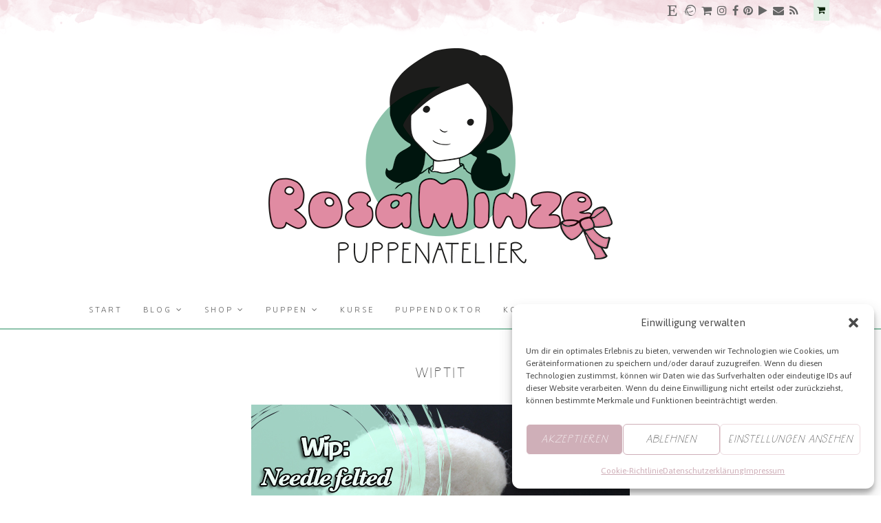

--- FILE ---
content_type: text/html; charset=UTF-8
request_url: https://www.rosaminze.de/von-fortschritten-wips-2-needle-felt-doll/wiptit/
body_size: 38817
content:
<!DOCTYPE html>
<html id="master" lang="de">
<head>
<meta charset="UTF-8">
	<meta name="viewport" content="width=device-width, initial-scale=1">
<link rel="profile" href="http://gmpg.org/xfn/11">
<link rel="pingback" href="https://www.rosaminze.de/xmlrpc.php">

				<script>document.documentElement.className = document.documentElement.className + ' yes-js js_active js'</script>
				<meta name='robots' content='index, follow, max-image-preview:large, max-snippet:-1, max-video-preview:-1' />
	<style>img:is([sizes="auto" i], [sizes^="auto," i]) { contain-intrinsic-size: 3000px 1500px }</style>
	
	<!-- This site is optimized with the Yoast SEO plugin v20.1 - https://yoast.com/wordpress/plugins/seo/ -->
	<title>wiptit - RosaMinze Puppenatelier</title>
	<link rel="canonical" href="https://www.rosaminze.de/von-fortschritten-wips-2-needle-felt-doll/wiptit/" />
	<meta property="og:locale" content="de_DE" />
	<meta property="og:type" content="article" />
	<meta property="og:title" content="wiptit - RosaMinze Puppenatelier" />
	<meta property="og:description" content="needle felted doll face" />
	<meta property="og:url" content="https://www.rosaminze.de/von-fortschritten-wips-2-needle-felt-doll/wiptit/" />
	<meta property="og:site_name" content="RosaMinze Puppenatelier" />
	<meta property="article:publisher" content="https://www.facebook.com/Kukalkas" />
	<meta property="article:modified_time" content="2015-09-19T20:16:29+00:00" />
	<meta property="og:image" content="https://www.rosaminze.de/von-fortschritten-wips-2-needle-felt-doll/wiptit" />
	<meta property="og:image:width" content="550" />
	<meta property="og:image:height" content="367" />
	<meta property="og:image:type" content="image/jpeg" />
	<meta name="twitter:card" content="summary_large_image" />
	<meta name="twitter:site" content="@KukalkaS" />
	<script type="application/ld+json" class="yoast-schema-graph">{"@context":"https://schema.org","@graph":[{"@type":"WebPage","@id":"https://www.rosaminze.de/von-fortschritten-wips-2-needle-felt-doll/wiptit/","url":"https://www.rosaminze.de/von-fortschritten-wips-2-needle-felt-doll/wiptit/","name":"wiptit - RosaMinze Puppenatelier","isPartOf":{"@id":"https://www.rosaminze.de/#website"},"primaryImageOfPage":{"@id":"https://www.rosaminze.de/von-fortschritten-wips-2-needle-felt-doll/wiptit/#primaryimage"},"image":{"@id":"https://www.rosaminze.de/von-fortschritten-wips-2-needle-felt-doll/wiptit/#primaryimage"},"thumbnailUrl":"https://www.rosaminze.de/wp-content/uploads/2015/07/wiptit.jpg","datePublished":"2015-09-19T20:16:12+00:00","dateModified":"2015-09-19T20:16:29+00:00","breadcrumb":{"@id":"https://www.rosaminze.de/von-fortschritten-wips-2-needle-felt-doll/wiptit/#breadcrumb"},"inLanguage":"de","potentialAction":[{"@type":"ReadAction","target":["https://www.rosaminze.de/von-fortschritten-wips-2-needle-felt-doll/wiptit/"]}]},{"@type":"ImageObject","inLanguage":"de","@id":"https://www.rosaminze.de/von-fortschritten-wips-2-needle-felt-doll/wiptit/#primaryimage","url":"https://www.rosaminze.de/wp-content/uploads/2015/07/wiptit.jpg","contentUrl":"https://www.rosaminze.de/wp-content/uploads/2015/07/wiptit.jpg","width":550,"height":367,"caption":"needle felted doll face"},{"@type":"BreadcrumbList","@id":"https://www.rosaminze.de/von-fortschritten-wips-2-needle-felt-doll/wiptit/#breadcrumb","itemListElement":[{"@type":"ListItem","position":1,"name":"Home","item":"https://www.rosaminze.de/"},{"@type":"ListItem","position":2,"name":"Of progress: WIPs #2 &#8211; needle felted doll head","item":"https://www.rosemintdolls.com/von-fortschritten-wips-2-needle-felt-doll/"},{"@type":"ListItem","position":3,"name":"wiptit"}]},{"@type":"WebSite","@id":"https://www.rosaminze.de/#website","url":"https://www.rosaminze.de/","name":"RosaMinze Puppenatelier","description":"- handgemachte Stoffpuppen in Tradition der Waldorfpuppe-","publisher":{"@id":"https://www.rosaminze.de/#organization"},"potentialAction":[{"@type":"SearchAction","target":{"@type":"EntryPoint","urlTemplate":"https://www.rosaminze.de/?s={search_term_string}"},"query-input":"required name=search_term_string"}],"inLanguage":"de"},{"@type":"Organization","@id":"https://www.rosaminze.de/#organization","name":"Kukalka","url":"https://www.rosaminze.de/","logo":{"@type":"ImageObject","inLanguage":"de","@id":"https://www.rosaminze.de/#/schema/logo/image/","url":"https://i0.wp.com/www.rosaminze.de/wp-content/uploads/2015/09/471tit5_3.png?fit=565%2C210&ssl=1","contentUrl":"https://i0.wp.com/www.rosaminze.de/wp-content/uploads/2015/09/471tit5_3.png?fit=565%2C210&ssl=1","width":565,"height":210,"caption":"Kukalka"},"image":{"@id":"https://www.rosaminze.de/#/schema/logo/image/"},"sameAs":["https://www.facebook.com/Kukalkas","https://twitter.com/KukalkaS","https://instagram.com/nat_rosaminze/","https://www.pinterest.com/nat_rosaminze/"]}]}</script>
	<!-- / Yoast SEO plugin. -->


<link rel='dns-prefetch' href='//assets.pinterest.com' />
<link rel='dns-prefetch' href='//ajax.googleapis.com' />
<link rel='dns-prefetch' href='//ws.sharethis.com' />
<link rel='dns-prefetch' href='//fonts.googleapis.com' />
<link rel="alternate" type="application/rss+xml" title="RosaMinze Puppenatelier &raquo; Feed" href="https://www.rosaminze.de/feed/" />
<link rel="alternate" type="application/rss+xml" title="RosaMinze Puppenatelier &raquo; Kommentar-Feed" href="https://www.rosaminze.de/comments/feed/" />
<link rel="alternate" type="application/rss+xml" title="RosaMinze Puppenatelier &raquo; wiptit-Kommentar-Feed" href="https://www.rosaminze.de/von-fortschritten-wips-2-needle-felt-doll/wiptit/feed/" />
<script type="text/javascript">
/* <![CDATA[ */
window._wpemojiSettings = {"baseUrl":"https:\/\/s.w.org\/images\/core\/emoji\/16.0.1\/72x72\/","ext":".png","svgUrl":"https:\/\/s.w.org\/images\/core\/emoji\/16.0.1\/svg\/","svgExt":".svg","source":{"concatemoji":"https:\/\/www.rosaminze.de\/wp-includes\/js\/wp-emoji-release.min.js?ver=6.8.3"}};
/*! This file is auto-generated */
!function(s,n){var o,i,e;function c(e){try{var t={supportTests:e,timestamp:(new Date).valueOf()};sessionStorage.setItem(o,JSON.stringify(t))}catch(e){}}function p(e,t,n){e.clearRect(0,0,e.canvas.width,e.canvas.height),e.fillText(t,0,0);var t=new Uint32Array(e.getImageData(0,0,e.canvas.width,e.canvas.height).data),a=(e.clearRect(0,0,e.canvas.width,e.canvas.height),e.fillText(n,0,0),new Uint32Array(e.getImageData(0,0,e.canvas.width,e.canvas.height).data));return t.every(function(e,t){return e===a[t]})}function u(e,t){e.clearRect(0,0,e.canvas.width,e.canvas.height),e.fillText(t,0,0);for(var n=e.getImageData(16,16,1,1),a=0;a<n.data.length;a++)if(0!==n.data[a])return!1;return!0}function f(e,t,n,a){switch(t){case"flag":return n(e,"\ud83c\udff3\ufe0f\u200d\u26a7\ufe0f","\ud83c\udff3\ufe0f\u200b\u26a7\ufe0f")?!1:!n(e,"\ud83c\udde8\ud83c\uddf6","\ud83c\udde8\u200b\ud83c\uddf6")&&!n(e,"\ud83c\udff4\udb40\udc67\udb40\udc62\udb40\udc65\udb40\udc6e\udb40\udc67\udb40\udc7f","\ud83c\udff4\u200b\udb40\udc67\u200b\udb40\udc62\u200b\udb40\udc65\u200b\udb40\udc6e\u200b\udb40\udc67\u200b\udb40\udc7f");case"emoji":return!a(e,"\ud83e\udedf")}return!1}function g(e,t,n,a){var r="undefined"!=typeof WorkerGlobalScope&&self instanceof WorkerGlobalScope?new OffscreenCanvas(300,150):s.createElement("canvas"),o=r.getContext("2d",{willReadFrequently:!0}),i=(o.textBaseline="top",o.font="600 32px Arial",{});return e.forEach(function(e){i[e]=t(o,e,n,a)}),i}function t(e){var t=s.createElement("script");t.src=e,t.defer=!0,s.head.appendChild(t)}"undefined"!=typeof Promise&&(o="wpEmojiSettingsSupports",i=["flag","emoji"],n.supports={everything:!0,everythingExceptFlag:!0},e=new Promise(function(e){s.addEventListener("DOMContentLoaded",e,{once:!0})}),new Promise(function(t){var n=function(){try{var e=JSON.parse(sessionStorage.getItem(o));if("object"==typeof e&&"number"==typeof e.timestamp&&(new Date).valueOf()<e.timestamp+604800&&"object"==typeof e.supportTests)return e.supportTests}catch(e){}return null}();if(!n){if("undefined"!=typeof Worker&&"undefined"!=typeof OffscreenCanvas&&"undefined"!=typeof URL&&URL.createObjectURL&&"undefined"!=typeof Blob)try{var e="postMessage("+g.toString()+"("+[JSON.stringify(i),f.toString(),p.toString(),u.toString()].join(",")+"));",a=new Blob([e],{type:"text/javascript"}),r=new Worker(URL.createObjectURL(a),{name:"wpTestEmojiSupports"});return void(r.onmessage=function(e){c(n=e.data),r.terminate(),t(n)})}catch(e){}c(n=g(i,f,p,u))}t(n)}).then(function(e){for(var t in e)n.supports[t]=e[t],n.supports.everything=n.supports.everything&&n.supports[t],"flag"!==t&&(n.supports.everythingExceptFlag=n.supports.everythingExceptFlag&&n.supports[t]);n.supports.everythingExceptFlag=n.supports.everythingExceptFlag&&!n.supports.flag,n.DOMReady=!1,n.readyCallback=function(){n.DOMReady=!0}}).then(function(){return e}).then(function(){var e;n.supports.everything||(n.readyCallback(),(e=n.source||{}).concatemoji?t(e.concatemoji):e.wpemoji&&e.twemoji&&(t(e.twemoji),t(e.wpemoji)))}))}((window,document),window._wpemojiSettings);
/* ]]> */
</script>
<style id='wp-emoji-styles-inline-css' type='text/css'>

	img.wp-smiley, img.emoji {
		display: inline !important;
		border: none !important;
		box-shadow: none !important;
		height: 1em !important;
		width: 1em !important;
		margin: 0 0.07em !important;
		vertical-align: -0.1em !important;
		background: none !important;
		padding: 0 !important;
	}
</style>
<link rel='stylesheet' id='wp-block-library-css' href='https://www.rosaminze.de/wp-includes/css/dist/block-library/style.min.css?ver=6.8.3' type='text/css' media='all' />
<style id='classic-theme-styles-inline-css' type='text/css'>
/*! This file is auto-generated */
.wp-block-button__link{color:#fff;background-color:#32373c;border-radius:9999px;box-shadow:none;text-decoration:none;padding:calc(.667em + 2px) calc(1.333em + 2px);font-size:1.125em}.wp-block-file__button{background:#32373c;color:#fff;text-decoration:none}
</style>
<link rel='stylesheet' id='jquery-selectBox-css' href='https://www.rosaminze.de/wp-content/plugins/yith-woocommerce-wishlist/assets/css/jquery.selectBox.css?ver=1.2.0' type='text/css' media='all' />
<link rel='stylesheet' id='yith-wcwl-font-awesome-css' href='https://www.rosaminze.de/wp-content/plugins/yith-woocommerce-wishlist/assets/css/font-awesome.css?ver=4.7.0' type='text/css' media='all' />
<link rel='stylesheet' id='woocommerce_prettyPhoto_css-css' href='//www.rosaminze.de/wp-content/plugins/woocommerce/assets/css/prettyPhoto.css?ver=3.1.6' type='text/css' media='all' />
<link rel='stylesheet' id='yith-wcwl-main-css' href='https://www.rosaminze.de/wp-content/plugins/yith-woocommerce-wishlist/assets/css/style.css?ver=3.26.0' type='text/css' media='all' />
<style id='global-styles-inline-css' type='text/css'>
:root{--wp--preset--aspect-ratio--square: 1;--wp--preset--aspect-ratio--4-3: 4/3;--wp--preset--aspect-ratio--3-4: 3/4;--wp--preset--aspect-ratio--3-2: 3/2;--wp--preset--aspect-ratio--2-3: 2/3;--wp--preset--aspect-ratio--16-9: 16/9;--wp--preset--aspect-ratio--9-16: 9/16;--wp--preset--color--black: #000000;--wp--preset--color--cyan-bluish-gray: #abb8c3;--wp--preset--color--white: #ffffff;--wp--preset--color--pale-pink: #f78da7;--wp--preset--color--vivid-red: #cf2e2e;--wp--preset--color--luminous-vivid-orange: #ff6900;--wp--preset--color--luminous-vivid-amber: #fcb900;--wp--preset--color--light-green-cyan: #7bdcb5;--wp--preset--color--vivid-green-cyan: #00d084;--wp--preset--color--pale-cyan-blue: #8ed1fc;--wp--preset--color--vivid-cyan-blue: #0693e3;--wp--preset--color--vivid-purple: #9b51e0;--wp--preset--gradient--vivid-cyan-blue-to-vivid-purple: linear-gradient(135deg,rgba(6,147,227,1) 0%,rgb(155,81,224) 100%);--wp--preset--gradient--light-green-cyan-to-vivid-green-cyan: linear-gradient(135deg,rgb(122,220,180) 0%,rgb(0,208,130) 100%);--wp--preset--gradient--luminous-vivid-amber-to-luminous-vivid-orange: linear-gradient(135deg,rgba(252,185,0,1) 0%,rgba(255,105,0,1) 100%);--wp--preset--gradient--luminous-vivid-orange-to-vivid-red: linear-gradient(135deg,rgba(255,105,0,1) 0%,rgb(207,46,46) 100%);--wp--preset--gradient--very-light-gray-to-cyan-bluish-gray: linear-gradient(135deg,rgb(238,238,238) 0%,rgb(169,184,195) 100%);--wp--preset--gradient--cool-to-warm-spectrum: linear-gradient(135deg,rgb(74,234,220) 0%,rgb(151,120,209) 20%,rgb(207,42,186) 40%,rgb(238,44,130) 60%,rgb(251,105,98) 80%,rgb(254,248,76) 100%);--wp--preset--gradient--blush-light-purple: linear-gradient(135deg,rgb(255,206,236) 0%,rgb(152,150,240) 100%);--wp--preset--gradient--blush-bordeaux: linear-gradient(135deg,rgb(254,205,165) 0%,rgb(254,45,45) 50%,rgb(107,0,62) 100%);--wp--preset--gradient--luminous-dusk: linear-gradient(135deg,rgb(255,203,112) 0%,rgb(199,81,192) 50%,rgb(65,88,208) 100%);--wp--preset--gradient--pale-ocean: linear-gradient(135deg,rgb(255,245,203) 0%,rgb(182,227,212) 50%,rgb(51,167,181) 100%);--wp--preset--gradient--electric-grass: linear-gradient(135deg,rgb(202,248,128) 0%,rgb(113,206,126) 100%);--wp--preset--gradient--midnight: linear-gradient(135deg,rgb(2,3,129) 0%,rgb(40,116,252) 100%);--wp--preset--font-size--small: 13px;--wp--preset--font-size--medium: 20px;--wp--preset--font-size--large: 36px;--wp--preset--font-size--x-large: 42px;--wp--preset--spacing--20: 0.44rem;--wp--preset--spacing--30: 0.67rem;--wp--preset--spacing--40: 1rem;--wp--preset--spacing--50: 1.5rem;--wp--preset--spacing--60: 2.25rem;--wp--preset--spacing--70: 3.38rem;--wp--preset--spacing--80: 5.06rem;--wp--preset--shadow--natural: 6px 6px 9px rgba(0, 0, 0, 0.2);--wp--preset--shadow--deep: 12px 12px 50px rgba(0, 0, 0, 0.4);--wp--preset--shadow--sharp: 6px 6px 0px rgba(0, 0, 0, 0.2);--wp--preset--shadow--outlined: 6px 6px 0px -3px rgba(255, 255, 255, 1), 6px 6px rgba(0, 0, 0, 1);--wp--preset--shadow--crisp: 6px 6px 0px rgba(0, 0, 0, 1);}:where(.is-layout-flex){gap: 0.5em;}:where(.is-layout-grid){gap: 0.5em;}body .is-layout-flex{display: flex;}.is-layout-flex{flex-wrap: wrap;align-items: center;}.is-layout-flex > :is(*, div){margin: 0;}body .is-layout-grid{display: grid;}.is-layout-grid > :is(*, div){margin: 0;}:where(.wp-block-columns.is-layout-flex){gap: 2em;}:where(.wp-block-columns.is-layout-grid){gap: 2em;}:where(.wp-block-post-template.is-layout-flex){gap: 1.25em;}:where(.wp-block-post-template.is-layout-grid){gap: 1.25em;}.has-black-color{color: var(--wp--preset--color--black) !important;}.has-cyan-bluish-gray-color{color: var(--wp--preset--color--cyan-bluish-gray) !important;}.has-white-color{color: var(--wp--preset--color--white) !important;}.has-pale-pink-color{color: var(--wp--preset--color--pale-pink) !important;}.has-vivid-red-color{color: var(--wp--preset--color--vivid-red) !important;}.has-luminous-vivid-orange-color{color: var(--wp--preset--color--luminous-vivid-orange) !important;}.has-luminous-vivid-amber-color{color: var(--wp--preset--color--luminous-vivid-amber) !important;}.has-light-green-cyan-color{color: var(--wp--preset--color--light-green-cyan) !important;}.has-vivid-green-cyan-color{color: var(--wp--preset--color--vivid-green-cyan) !important;}.has-pale-cyan-blue-color{color: var(--wp--preset--color--pale-cyan-blue) !important;}.has-vivid-cyan-blue-color{color: var(--wp--preset--color--vivid-cyan-blue) !important;}.has-vivid-purple-color{color: var(--wp--preset--color--vivid-purple) !important;}.has-black-background-color{background-color: var(--wp--preset--color--black) !important;}.has-cyan-bluish-gray-background-color{background-color: var(--wp--preset--color--cyan-bluish-gray) !important;}.has-white-background-color{background-color: var(--wp--preset--color--white) !important;}.has-pale-pink-background-color{background-color: var(--wp--preset--color--pale-pink) !important;}.has-vivid-red-background-color{background-color: var(--wp--preset--color--vivid-red) !important;}.has-luminous-vivid-orange-background-color{background-color: var(--wp--preset--color--luminous-vivid-orange) !important;}.has-luminous-vivid-amber-background-color{background-color: var(--wp--preset--color--luminous-vivid-amber) !important;}.has-light-green-cyan-background-color{background-color: var(--wp--preset--color--light-green-cyan) !important;}.has-vivid-green-cyan-background-color{background-color: var(--wp--preset--color--vivid-green-cyan) !important;}.has-pale-cyan-blue-background-color{background-color: var(--wp--preset--color--pale-cyan-blue) !important;}.has-vivid-cyan-blue-background-color{background-color: var(--wp--preset--color--vivid-cyan-blue) !important;}.has-vivid-purple-background-color{background-color: var(--wp--preset--color--vivid-purple) !important;}.has-black-border-color{border-color: var(--wp--preset--color--black) !important;}.has-cyan-bluish-gray-border-color{border-color: var(--wp--preset--color--cyan-bluish-gray) !important;}.has-white-border-color{border-color: var(--wp--preset--color--white) !important;}.has-pale-pink-border-color{border-color: var(--wp--preset--color--pale-pink) !important;}.has-vivid-red-border-color{border-color: var(--wp--preset--color--vivid-red) !important;}.has-luminous-vivid-orange-border-color{border-color: var(--wp--preset--color--luminous-vivid-orange) !important;}.has-luminous-vivid-amber-border-color{border-color: var(--wp--preset--color--luminous-vivid-amber) !important;}.has-light-green-cyan-border-color{border-color: var(--wp--preset--color--light-green-cyan) !important;}.has-vivid-green-cyan-border-color{border-color: var(--wp--preset--color--vivid-green-cyan) !important;}.has-pale-cyan-blue-border-color{border-color: var(--wp--preset--color--pale-cyan-blue) !important;}.has-vivid-cyan-blue-border-color{border-color: var(--wp--preset--color--vivid-cyan-blue) !important;}.has-vivid-purple-border-color{border-color: var(--wp--preset--color--vivid-purple) !important;}.has-vivid-cyan-blue-to-vivid-purple-gradient-background{background: var(--wp--preset--gradient--vivid-cyan-blue-to-vivid-purple) !important;}.has-light-green-cyan-to-vivid-green-cyan-gradient-background{background: var(--wp--preset--gradient--light-green-cyan-to-vivid-green-cyan) !important;}.has-luminous-vivid-amber-to-luminous-vivid-orange-gradient-background{background: var(--wp--preset--gradient--luminous-vivid-amber-to-luminous-vivid-orange) !important;}.has-luminous-vivid-orange-to-vivid-red-gradient-background{background: var(--wp--preset--gradient--luminous-vivid-orange-to-vivid-red) !important;}.has-very-light-gray-to-cyan-bluish-gray-gradient-background{background: var(--wp--preset--gradient--very-light-gray-to-cyan-bluish-gray) !important;}.has-cool-to-warm-spectrum-gradient-background{background: var(--wp--preset--gradient--cool-to-warm-spectrum) !important;}.has-blush-light-purple-gradient-background{background: var(--wp--preset--gradient--blush-light-purple) !important;}.has-blush-bordeaux-gradient-background{background: var(--wp--preset--gradient--blush-bordeaux) !important;}.has-luminous-dusk-gradient-background{background: var(--wp--preset--gradient--luminous-dusk) !important;}.has-pale-ocean-gradient-background{background: var(--wp--preset--gradient--pale-ocean) !important;}.has-electric-grass-gradient-background{background: var(--wp--preset--gradient--electric-grass) !important;}.has-midnight-gradient-background{background: var(--wp--preset--gradient--midnight) !important;}.has-small-font-size{font-size: var(--wp--preset--font-size--small) !important;}.has-medium-font-size{font-size: var(--wp--preset--font-size--medium) !important;}.has-large-font-size{font-size: var(--wp--preset--font-size--large) !important;}.has-x-large-font-size{font-size: var(--wp--preset--font-size--x-large) !important;}
:where(.wp-block-post-template.is-layout-flex){gap: 1.25em;}:where(.wp-block-post-template.is-layout-grid){gap: 1.25em;}
:where(.wp-block-columns.is-layout-flex){gap: 2em;}:where(.wp-block-columns.is-layout-grid){gap: 2em;}
:root :where(.wp-block-pullquote){font-size: 1.5em;line-height: 1.6;}
</style>
<link rel='stylesheet' id='catablog-stylesheet-css' href='https://www.rosaminze.de/wp-content/plugins/catablog/css/catablog.css?ver=1.7.0' type='text/css' media='all' />
<link rel='stylesheet' id='wpa-css-css' href='https://www.rosaminze.de/wp-content/plugins/honeypot/includes/css/wpa.css?ver=2.2.01' type='text/css' media='all' />
<link rel='stylesheet' id='wc-gallery-style-css' href='https://www.rosaminze.de/wp-content/plugins/wc-gallery/includes/css/style.css?ver=1.67' type='text/css' media='all' />
<link rel='stylesheet' id='wc-gallery-popup-style-css' href='https://www.rosaminze.de/wp-content/plugins/wc-gallery/includes/css/magnific-popup.css?ver=1.1.0' type='text/css' media='all' />
<link rel='stylesheet' id='wc-gallery-flexslider-style-css' href='https://www.rosaminze.de/wp-content/plugins/wc-gallery/includes/vendors/flexslider/flexslider.css?ver=2.6.1' type='text/css' media='all' />
<link rel='stylesheet' id='wc-gallery-owlcarousel-style-css' href='https://www.rosaminze.de/wp-content/plugins/wc-gallery/includes/vendors/owlcarousel/assets/owl.carousel.css?ver=2.1.4' type='text/css' media='all' />
<link rel='stylesheet' id='wc-gallery-owlcarousel-theme-style-css' href='https://www.rosaminze.de/wp-content/plugins/wc-gallery/includes/vendors/owlcarousel/assets/owl.theme.default.css?ver=2.1.4' type='text/css' media='all' />
<link rel='stylesheet' id='wc-responsive-video-scripts-css' href='https://www.rosaminze.de/wp-content/plugins/wc-responsive-video/includes/css/style.css?ver=1.11' type='text/css' media='all' />
<link rel='stylesheet' id='woocommerce-layout-css' href='https://www.rosaminze.de/wp-content/plugins/woocommerce/assets/css/woocommerce-layout.css?ver=10.3.7' type='text/css' media='all' />
<link rel='stylesheet' id='woocommerce-smallscreen-css' href='https://www.rosaminze.de/wp-content/plugins/woocommerce/assets/css/woocommerce-smallscreen.css?ver=10.3.7' type='text/css' media='only screen and (max-width: 768px)' />
<link rel='stylesheet' id='woocommerce-general-css' href='https://www.rosaminze.de/wp-content/plugins/woocommerce/assets/css/woocommerce.css?ver=10.3.7' type='text/css' media='all' />
<style id='woocommerce-inline-inline-css' type='text/css'>
.woocommerce form .form-row .required { visibility: visible; }
</style>
<link rel='stylesheet' id='cmplz-general-css' href='https://www.rosaminze.de/wp-content/plugins/complianz-gdpr/assets/css/cookieblocker.min.css?ver=1763144903' type='text/css' media='all' />
<link rel='stylesheet' id='wc-shortcodes-style-css' href='https://www.rosaminze.de/wp-content/plugins/wc-shortcodes/public/assets/css/style.css?ver=3.46' type='text/css' media='all' />
<link rel='stylesheet' id='brands-styles-css' href='https://www.rosaminze.de/wp-content/plugins/woocommerce/assets/css/brands.css?ver=10.3.7' type='text/css' media='all' />
<link rel='stylesheet' id='wpcanvas2-google-web-fonts-css' href='//fonts.googleapis.com/css?family=Asap%3Aregular%2Citalic%2C700%2C700italic%2C300%2C300italic&#038;subset=latin&#038;ver=6.8.3' type='text/css' media='all' />
<link rel='stylesheet' id='wpcanvas2-style-css' href='https://www.rosaminze.de/wp-content/themes/hallie-premium/style.css?ver=4.70.1' type='text/css' media='all' />
<style id='wpcanvas2-style-inline-css' type='text/css'>
/* WP Customizer start */
	@font-face {
  font-family: 'oh_wonderregular';
  src: url('https://www.rosaminze.de/fonts/ohwonder-regular-webfont.woff2') format('woff2'), url('https://www.rosaminze.de/fonts/ohwonder-regular-webfont.woff') format('woff');
  font-weight: normal;
  font-style: normal;
}
@font-face {
  font-family: 'oh_wonder_sansregular';
  src: url('https://www.rosaminze.de/fonts/ohwondersans-regular-webfont.woff2') format('woff2'), url('https://www.rosaminze.de/fonts/ohwondersans-regular-webfont.woff') format('woff');
  font-weight: normal;
  font-style: normal;
}
@font-face {
  font-family: 'oh_wonder_sansregular';
  src: url('https://www.rosaminze.de/fonts/ohwondersans-regular-webfont.woff2') format('woff2'), url('https://www.rosaminze.de/fonts/ohwondersans-regular-webfont.woff') format('woff');
  font-weight: normal;
  font-style: normal;
}
@font-face {
  font-family: 'oh_wonder_sans_boldregular';
  src: url('https://www.rosaminze.de/fonts/ohwondersansbold-regular-webfont.woff2') format('woff2'), url('https://www.rosaminze.de/fonts/ohwondersansbold-regular-webfont.woff') format('woff');
  font-weight: normal;
  font-style: normal;
}
@font-face {
  font-family: 'oh_wonder_sans_boldregular';
  src: url('https://www.rosaminze.de/fonts/ohwondersansbold-regular-webfont.woff2') format('woff2'), url('https://www.rosaminze.de/fonts/ohwondersansbold-regular-webfont.woff') format('woff');
  font-weight: normal;
  font-style: normal;
}
@font-face {
  font-family: 'oh_wonder_uprightregular';
  src: url('https://www.rosaminze.de/fonts/ohwonderupright-regular-webfont.woff2') format('woff2'), url('https://www.rosaminze.de/fonts/ohwonderupright-regular-webfont.woff') format('woff');
  font-weight: normal;
  font-style: normal;
}
@font-face {
  font-family: 'oh_wonder_uprightregular';
  src: url('https://www.rosaminze.de/fonts/ohwonderupright-regular-webfont.woff2') format('woff2'), url('https://www.rosaminze.de/fonts/ohwonderupright-regular-webfont.woff') format('woff');
  font-weight: normal;
  font-style: normal;
}
@font-face {
  font-family: 'oh_wonderregular';
  src: url('http://www.rosemintdolls.com/fonts/ohwonder-regular-webfont.woff2') format('woff2'), url('http://www.rosemintdolls.com/fonts/ohwonder-regular-webfont.woff') format('woff');
  font-weight: normal;
  font-style: normal;
}
@font-face {
  font-family: 'oh_wonder_sansregular';
  src: url('http://www.rosemintdolls.com/fonts/ohwondersans-regular-webfont.woff2') format('woff2'), url('http://www.rosemintdolls.com/fonts/ohwondersans-regular-webfont.woff') format('woff');
  font-weight: normal;
  font-style: normal;
}
@font-face {
  font-family: 'oh_wonder_sansregular';
  src: url('http://www.rosemintdolls.com/fonts/ohwondersans-regular-webfont.woff2') format('woff2'), url('http://www.rosemintdolls.com/fonts/ohwondersans-regular-webfont.woff') format('woff');
  font-weight: normal;
  font-style: normal;
}
@font-face {
  font-family: 'oh_wonder_sans_boldregular';
  src: url('http://www.rosemintdolls.com/fonts/ohwondersansbold-regular-webfont.woff2') format('woff2'), url('http://www.rosemintdolls.com/fonts/ohwondersansbold-regular-webfont.woff') format('woff');
  font-weight: normal;
  font-style: normal;
}
@font-face {
  font-family: 'oh_wonder_sans_boldregular';
  src: url('http://www.rosemintdolls.com/fonts/ohwondersansbold-regular-webfont.woff2') format('woff2'), url('http://www.rosemintdolls.com/fonts/ohwondersansbold-regular-webfont.woff') format('woff');
  font-weight: normal;
  font-style: normal;
}
@font-face {
  font-family: 'oh_wonder_uprightregular';
  src: url('http://www.rosemintdolls.com/fonts/ohwonderupright-regular-webfont.woff2') format('woff2'), url('http://www.rosemintdolls.com/fonts/ohwonderupright-regular-webfont.woff') format('woff');
  font-weight: normal;
  font-style: normal;
}
@font-face {
  font-family: 'oh_wonder_uprightregular';
  src: url('http://www.rosemintdolls.com/fonts/ohwonderupright-regular-webfont.woff2') format('woff2'), url('http://www.rosemintdolls.com/fonts/ohwonderupright-regular-webfont.woff') format('woff');
  font-weight: normal;
  font-style: normal;
}body { 
	background-image: none;	background-repeat: repeat-x;
	background-position: center top;
	background-attachment: scroll;
	background-size: auto;
	background-color: #ffffff;}
#master .woocommerce .select2-selection,
#master .woocommerce .select2-container .select2-choice,
body,
button,
input,
select,
textarea {
	font-family: "Asap";-webkit-font-smoothing: antialiased;-moz-osx-font-smoothing: grayscale;	font-size: 15px;font-size: 0.9375rem;	letter-spacing: normal;	font-style: normal;
	font-weight: normal;
	text-transform: none;
	color: #464646;}
caption {
	font-size: 18px;font-size: 1.125rem;}
body {
	line-height: 1.6;
}
th, dt,
b, strong {
	font-weight: bold;
}
caption {
	font-weight: normal;
}
.entry-caption,
.wp-caption-text,
.comment-metadata {
	font-size: 13px;font-size: 0.8125rem;}
pre, code, kbd, tt, var {
	font-size: 14px;font-size: 0.875rem;}
hr {
	background-color: #8dc3ab;}
a,
a:visited,
a:focus,
a:active {
	color: #8dc3ab;}
a:hover {
	color: #464646;}
.site-header-wrapper {
	background-color: #ffffff;	border-color: #8dc3ab;}
.page-title {
	font-family: "Asap";-webkit-font-smoothing: antialiased;-moz-osx-font-smoothing: grayscale;	font-size: 23px;font-size: 1.4375rem;	letter-spacing: 2px;letter-spacing: 0.125rem;	font-style: normal;
	font-weight: 300;
	text-transform: uppercase;
	line-height: 1.3;
	color: #464646;}
.page-title strong,
.page-title b {
	font-weight: normal;
}
.page-title-container {
	padding-top: 40px;padding-top: 2.5rem;	padding-bottom: 40px;padding-bottom: 2.5rem;}
.woocommerce .page-title,
h1,
.wc-shortcodes-entry-title,
.entry-title {
	font-family: "oh_wonder_sansregular";-webkit-font-smoothing: antialiased;-moz-osx-font-smoothing: grayscale;	font-size: 21px;font-size: 1.3125rem;	letter-spacing: 2px;letter-spacing: 0.125rem;	font-style: normal;
	font-weight: 300;
	text-transform: none;
	line-height: 1.3;
	color: #464646;}
.woocommerce .page-title strong,
.woocommerce .page-title b,
h1 strong,
h1 b,
.wc-shortcodes-entry-title strong,
.wc-shortcodes-entry-title b,
.entry-title strong,
.entry-title b {
	font-weight: 300;
}
#master .woocommerce .page-title a,
#master .woocommerce .page-title a:visited,
#master .woocommerce .page-title a:focus,
#master .woocommerce .page-title a:active,
#master h1 a,
#master h1 a:visited,
#master h1 a:focus,
#master h1 a:active,
#master .wc-shortcodes-entry-title a,
#master .wc-shortcodes-entry-title a:visited,
#master .wc-shortcodes-entry-title a:focus,
#master .wc-shortcodes-entry-title a:active,
#master .entry-title a,
#master .entry-title a:visited,
#master .entry-title a:focus,
#master .entry-title a:active {
	color: #e08ba2;}
#master .woocommerce .page-title a:hover,
#master h1 a:hover,
#master .wc-shortcodes-entry-title a:hover,
#master .entry-title a:hover {
	color: #8dc3ab;}
#wrap #jp-relatedposts .jp-relatedposts-post-title,
#wrap #jp-relatedposts .jp-relatedposts-post-title a,
#wrap div#jp-relatedposts h3.jp-relatedposts-headline,
.comment-form label,
.comment-reply-title,
.comments-title,
h2,
h3 {
	font-family: "oh_wonder_sansregular";-webkit-font-smoothing: antialiased;-moz-osx-font-smoothing: grayscale;	letter-spacing: 2px;letter-spacing: 0.125rem;	font-style: normal;
	font-weight: 300;
	text-transform: none;
	line-height: 1.2;
	color: #464646;}
h2 strong, h2 b,
h3 strong, h3 b {
	font-weight: normal;
}
#wrap div#jp-relatedposts h3.jp-relatedposts-headline em,
.comment-reply-title,
.comments-title {
	color: #464646;	background-color: #f2f1ed;}
h2 a, h3 a,
h2 a:visited, h3 a:visited,
h2 a:focus, h3 a:focus,
h2 a:active, h3 a:active {
	color: #e08ba2;}
h2 a:hover, h3 a:hover {
	color: #e08ba2;}
.comment-author .fn a,
.comment-author .fn,
.comment-author .says,
.author-title,
h4,
h4 strong,
h4 b,
h4 a,
h4 a:visited,
h4 a:focus,
h4 a:active {
	font-family: "Asap";-webkit-font-smoothing: antialiased;-moz-osx-font-smoothing: grayscale;	letter-spacing: normal;	font-style: normal;
	font-weight: 300;
	text-transform: none;
	color: #464646;}
h5, h6,
h5 strong, h6 strong,
h5 b, h6 b,
h5 a, h6 a,
h5 a:visited, h6 a:visited,
h5 a:focus, h6 a:focus,
h5 a:active, h6 a:active {
	font-family: "Asap";-webkit-font-smoothing: antialiased;-moz-osx-font-smoothing: grayscale;	font-style: normal;
	font-weight: bold;
	text-transform: none;
	color: #464646;}

h4 a:hover, h5 a:hover, h6 a:hover {
	color: #464646;}
h2 {
	font-size: 18px;font-size: 1.125rem;}
#wrap div#jp-relatedposts h3.jp-relatedposts-headline,
.comment-reply-title,
.comments-title,
#wrap #jp-relatedposts .jp-relatedposts-post-title,
#wrap #jp-relatedposts .jp-relatedposts-post-title a,
.comment-form label,
h3 {
	font-size: 16px;font-size: 1rem;}
.comment-author .fn,
.comment-author .says,
.author-title,
h4 {
	font-size: 14px;font-size: 0.875rem;}
h5 {
	font-size: 13px;font-size: 0.8125rem;}
h6 {
	font-size: 12px;font-size: 0.75rem;}
#master #wrap .select2-search__field,
#master #wrap .select2-selection,
#master #wrap .select2-container .select2-choice,
#master #wrap .select2-drop-active,
#master .woocommerce .site-main select,
#master .woocommerce .site-main input,
#master .woocommerce .site-main textarea,
#master .woocommerce-cart table.cart td.actions .coupon .input-text,
select,
input,
textarea {
	background-color: #ffffff;	color: #464646;	border-color: #e08ba2;	padding-top: 14px;padding-top: 0.875rem;	padding-bottom: 14px;padding-bottom: 0.875rem;	padding-left: 20px;padding-left: 1.25rem;	padding-right: 20px;padding-right: 1.25rem;}
#master .woocommerce .select2-selection__rendered {
	color: #464646;	min-height: 18px;min-height: 1.125rem;}
#master .select2-results__option {
	padding-left: 20px;padding-left: 1.25rem;	padding-right: 20px;padding-right: 1.25rem;}
#master #wrap .select2-container--open .select2-selection,
#master .woocommerce .site-main select:focus,
#master .woocommerce .site-main input:focus,
#master .woocommerce .site-main textarea:focus,
#master .woocommerce-cart table.cart td.actions .coupon .input-text:focus,
select:focus,
input:focus,
textarea:focus {
	border-color: #8dc3ab;}
#master #wrap .select2-search__field,
#master #wrap .select2-dropdown {
	background-color: #ffffff;	color: #464646;	border-color: #e08ba2;}
.site-boundary { 
	width: 1200px;width: 75rem;}
.site-structure-box #page {
	max-width: 1204px;max-width: 75.25rem;}
.site-padding,
body .site-content .content-area {
	padding-left: 35px;padding-left: 2.1875rem;	padding-right: 35px;padding-right: 2.1875rem;}
.site-content .widget-area {
	padding-right: 35px;padding-right: 2.1875rem;	padding-left: 30px;padding-left: 1.875rem;}
.sidebar-position-left.display-sidebar .site-content .widget-area {
	padding-right: 30px;padding-right: 1.875rem;	padding-left: 35px;padding-left: 2.1875rem;}
.site-content .widget-area .sidebar-background {
	padding-left: 0px;padding-left: 0rem;	padding-right: 0px;padding-right: 0rem;}
.page-template-content-width-no-heading .content-area,
.page-template-content-width .content-area,
.page-template-single-column-page .content-area,
.post-template-single-column-page .content-area,
.display-sidebar .content-area {
	width: 835px;width: 52.1875rem;}
.display-sidebar .widget-area {
	width: 365px;width: 22.8125rem;}
#wrap #page a.button,
#wrap #page button.button,
#wrap #page input.button,
#wrap #page #respond input#submit,
#wrap #page #content input.button,
#wrap .wc-shortcodes-button,
#wrap #page .comment-reply-link,
body #infinite-handle span,
button,
input[type="button"],
input[type="reset"],
input[type="submit"] {
	font-family: "oh_wonder_sansregular";-webkit-font-smoothing: antialiased;-moz-osx-font-smoothing: grayscale;	font-size: 16px;font-size: 1rem;	letter-spacing: 1px;letter-spacing: 0.0625rem;	font-style: italic;
	font-weight: normal;
	text-transform: capitalize;
	padding-top: 15px;padding-top: 0.9375rem;	padding-bottom: 15px;padding-bottom: 0.9375rem;	padding-left: 20px;padding-left: 1.25rem;	padding-right: 20px;padding-right: 1.25rem;}
#master #wrap #page .wc-shortcodes-posts-template-slider2 .wc-shortcodes-read-more > a,
#wrap #page .large-button {
	padding-top: 21px;padding-top: 1.3125rem;	padding-bottom: 21px;padding-bottom: 1.3125rem;	padding-left: 28px;padding-left: 1.75rem;	padding-right: 28px;padding-right: 1.75rem;}
#wrap #page a.button,
#wrap #page button.button,
#wrap #page input.button,
#wrap #page #respond input#submit,
#wrap #page #content input.button,
#wrap #page .comment-reply-link,
body #infinite-handle span,
button,
input[type="button"],
input[type="reset"],
input[type="submit"],
#wrap #page a.button:visited,
#wrap #page button.button:visited,
#wrap #page input.button:visited,
#wrap #page #respond input#submit:visited,
#wrap #page #content input.button:visited,
#wrap #page .comment-reply-link:visited,
body #infinite-handle span:visited,
button:visited,
input[type="button"]:visited,
input[type="reset"]:visited,
input[type="submit"]:visited,
#wrap #page a.button:focus,
#wrap #page button.button:focus,
#wrap #page input.button:focus,
#wrap #page #respond input#submit:focus,
#wrap #page #content input.button:focus,
#wrap #page .comment-reply-link:focus,
body #infinite-handle span:focus,
button:focus,
input[type="button"]:focus,
input[type="reset"]:focus,
input[type="submit"]:focus,
#wrap #page a.button:active,
#wrap #page button.button:active,
#wrap #page input.button:active,
#wrap #page #respond input#submit:active,
#wrap #page #content input.button:active,
#wrap #page .comment-reply-link:active,
body #infinite-handle span:active,
button:active,
input[type="button"]:active,
input[type="reset"]:active,
input[type="submit"]:active {
	color: #0b2309;	background-color: #e1efe4;	border-color: #e1efe4;}
#wrap #page a.button:hover,
#wrap #page button.button:hover,
#wrap #page input.button:hover,
#wrap #page #respond input#submit:hover,
#wrap #page #content input.button:hover,
body #infinite-handle span:hover,
#wrap #page .comment-reply-link:hover,
button:hover,
input[type="button"]:hover,
input[type="reset"]:hover,
input[type="submit"]:hover {
	color: #464646;	background-color: transparent;
	border-color: #464646;}
#master #wrap .button.secondary-button:visited,
#master #wrap .button.secondary-button {
	color: #464646;	background-color: #e1efe4;	border-color: #e1efe4;}

#master #wrap .button.secondary-button:hover {
	color: #aeaeae;	background-color: transparent;
	border-color: #aeaeae;}
#wrap #page .woocommerce-pagination ul li a,
#wrap #page .woocommerce-pagination ul li span,
.paging-navigation .nav-links a.page-numbers {
	color: #464646;	line-height: 1.6;
}
#wrap #page .woocommerce-pagination ul li a:hover,
.paging-navigation .nav-links a:hover {
	color: #464646;	background: transparent;
}
#wrap #page .woocommerce-pagination ul li .current,
#wrap #page .paging-navigation .nav-links .current {
	color: #8dc3ab;	border-color: #8dc3ab;}
.wc-shortcodes-font-awesome-enabled #infinite-handle span:before {
	bottom: 14px;bottom: 0.875rem;	left: 20px;left: 1.25rem;}
#master .woocommerce .checkout_coupon input,
#master #wrap .bare-inline-widget form *,
#wrap #page div.product form.cart .quantity input,
#wrap #page div.product form.cart button,
#wrap #page table.shop_table .quantity input,
#wrap #page table.shop_table .actions input,
.page-content .search-form *,
#wrap .wpc2-post .sib_signup_form > div[class^="sib_signup_box_inside_"] > p > *,
#wrap .content-widget .sib_signup_form > div[class^="sib_signup_box_inside_"] > p > *,
#wrap .wpc2-post .mc4wp-form-fields > p > *,
#wrap .content-widget .mc4wp-form-fields > p > *,
.post-password-form p * {
	height: 50px;height: 3.125rem;}
.site-main .comment-navigation a,
.site-main .post-navigation a {
	border-color: #8dc3ab;}
.site-main .comment-navigation a:hover,
.site-main .post-navigation a:hover {
	border-color: #464646;}
#master .woocommerce .quantity input.qty,
#master .woocommerce #content .quantity input.qty,
#master .woocommerce-page .quantity input.qty,
#master .woocommerce-page #content .quantity input.qty {
	width: 80px;width: 5rem;}
#master #wrap .top-bar-container {
	background-color: transparent;}
#master #wrap .top-bar-container .bare-inline-widget,
#master #wrap .top-bar-container .widget-title {
	font-family: "Asap";-webkit-font-smoothing: antialiased;-moz-osx-font-smoothing: grayscale;	font-size: 13px;font-size: 0.8125rem;	letter-spacing: 1px;letter-spacing: 0.0625rem;	font-style: normal;
	font-weight: normal;
	text-transform: none;
	color: #464646;}
#master #wrap #top-bar .line-widget-area .bare-inline-widget-button .widget_nav_menu .menu > li:after,
#master #wrap #top-bar .wc-shortcodes-social-icons-format-icon li a i,
#master #wrap .top-bar-container .line-widget-button .bare-inline-widget a,
#master #wrap .top-bar-container .widget-title a {
	color: #666666;}
#master #wrap .top-bar-container .line-widget-button > .widget-title,
#master #wrap .top-bar-container .line-widget-button > .bare-inline-widget {
	padding-top: 5px;padding-top: 0.3125rem;	padding-bottom: 5px;padding-bottom: 0.3125rem;}
#master #wrap .top-bar-container .line-widget-button > .bare-inline-widget.widget_wc_shortcodes_social_icons {
	min-height: 30px;min-height: 1.875rem;	line-height: 30px;line-height: 1.875rem;	padding-top: 0;
	padding-bottom: 0;
}
#master #wrap .top-bar-container .bare-inline-widget-button .bare-inline-widget.widget_text .textwidget {
	line-height: 1.6;
}
#master #wrap #top-bar .wc-shortcodes-social-icons-format-icon li a:hover i,
#master #wrap #top-bar .line-widget-button .bare-inline-widget a:hover,
#master #wrap #top-bar .line-widget-button .widget-title a:hover {
	color: #e08ba2;}
#master #wrap .top-bar-container .right-line-widget-button .widget-title a {
	font-family: "oh_wonder_sansregular";-webkit-font-smoothing: antialiased;-moz-osx-font-smoothing: grayscale;	letter-spacing: 1px;letter-spacing: 0.0625rem;	font-style: italic;
	font-weight: normal;
	text-transform: capitalize;
	color: #0b2309;}
#master #wrap .top-bar-container .line-widget-button.right-line-widget-button > .widget-title {
	background-color: #e1efe4;	border-color: #e1efe4;}
#master #wrap .top-bar-container .line-widget-button.right-line-widget-button > .widget-title {
	padding-top: 0px;padding-top: 0rem;	padding-bottom: 0px;padding-bottom: 0rem;}
#master #wrap .top-bar-container .line-widget-button.right-line-widget-button > .widget-title a {
	padding-top: 5px;padding-top: 0.3125rem;	padding-bottom: 5px;padding-bottom: 0.3125rem;	padding-left: 5px;padding-left: 0.3125rem;	padding-right: 5px;padding-right: 0.3125rem;}
#master #wrap .top-bar-container .right-line-widget-button .widget-title a:hover {
	color: #0b2309;}
#master #wrap #page .bare-inline-widget-button a.button,
#master #wrap #page .bare-inline-widget-button button,
#master #wrap #page .bare-inline-widget-button input[type="button"],
#master #wrap #page .bare-inline-widget-button input[type="reset"],
#master #wrap #page .bare-inline-widget-button input[type="submit"] {
	font-size: 14px;font-size: 0.875rem;	border-color: #e1efe4;	color: #0b2309;	background-color: #e1efe4;}
#master #wrap #page .bare-inline-widget-button a.button:hover,
#master #wrap #page .bare-inline-widget-button button:hover,
#master #wrap #page .bare-inline-widget-button input[type="button"]:hover,
#master #wrap #page .bare-inline-widget-button input[type="reset"]:hover,
#master #wrap #page .bare-inline-widget-button input[type="submit"]:hover {
	color: #464646;	background-color: transparent;
	border-color: #464646;}
#master #wrap .bare-inline-widget-button input,
#master #wrap .bare-inline-widget-button select,
#master #wrap .bare-inline-widget-button textarea {
	font-size: 13px;font-size: 0.8125rem;	color: #464646;	border-color: #464646;}
#master #wrap .bare-inline-widget-button input:focus,
#master #wrap .bare-inline-widget-button select:focus,
#master #wrap .bare-inline-widget-button textarea:focus {
	border-color: #666666;}
.site-branding-container .site-branding {
	padding-top: 40px;padding-top: 2.5rem;	padding-bottom: 40px;padding-bottom: 2.5rem;}
.site-title {
	font-family: "Asap";-webkit-font-smoothing: antialiased;-moz-osx-font-smoothing: grayscale;	font-size: 45px;font-size: 2.8125rem;	letter-spacing: normal;	font-style: normal;
	font-weight: normal;
	text-transform: none;
	line-height: 1.2;
}
.site-title b,
.site-title strong {
	font-weight: normal;
}
.site-title,
.site-title a,
.site-title a:active,
.site-title a:focus,
.site-title a:visited,
.site-title a:hover {
	color: #e08ba2;}
.site-title {
	padding-bottom: 5px;padding-bottom: 0.3125rem;}
.site-description {
	font-family: "Asap";-webkit-font-smoothing: antialiased;-moz-osx-font-smoothing: grayscale;	font-size: 15px;font-size: 0.9375rem;	letter-spacing: normal;	font-style: normal;
	font-weight: normal;
	text-transform: none;
	line-height: 1.2;
}
#wrap .site-header .header-navigation {
	background-image: url('https://www.rosaminze.de/wp-content/uploads/2019/02/topborderRosa2-700x60.png');	background-color: #ffffff;	background-repeat: repeat-x;
	background-position: center top;
	background-size: auto;
}
#master #wrap #menubar .line-widget-area .bare-widget-dropdown {
	background-color: #ffffff;	color: #666666;	border-color: #8dc3ab;}
#master #wrap #top-bar .bare-widget-dropdown {
	background-color: #ffffff;	border-color: #8dc3ab;}
#master #wrap #menubar .line-widget-area .bare-widget-dropdown h1,
#master #wrap #menubar .line-widget-area .bare-widget-dropdown h2,
#master #wrap #menubar .line-widget-area .bare-widget-dropdown h3,
#master #wrap #menubar .line-widget-area .bare-widget-dropdown h4,
#master #wrap #menubar .line-widget-area .bare-widget-dropdown h5,
#master #wrap #menubar .line-widget-area .bare-widget-dropdown h6 {
	color: #666666;}
#master #wrap #menubar .line-widget-area .bare-widget-dropdown a,
#master #wrap #menubar .line-widget-area .bare-widget-dropdown a:visited,
#master #wrap #menubar .line-widget-area .bare-widget-dropdown a:focus,
#master #wrap #menubar .line-widget-area .bare-widget-dropdown a:active {
	color: #464646;}
#master #wrap #menubar .line-widget-area .bare-widget-dropdown a:hover {
	color: #8dc3ab;}
#master #wrap #menubar .line-widget-area .bare-widget-dropdown select,
#master #wrap #menubar .line-widget-area .bare-widget-dropdown input,
#master #wrap #menubar .line-widget-area .bare-widget-dropdown textarea {
	color: #666666;	background-color: #ffffff;	border-color: #e08ba2;}
#master #wrap #menubar .line-widget-area .bare-widget-dropdown select:focus,
#master #wrap #menubar .line-widget-area .bare-widget-dropdown input:focus,
#master #wrap #menubar .line-widget-area .bare-widget-dropdown textarea:focus {
	border-color: #e08ba2;}
#master #wrap #menubar .line-widget-area .bare-widget-dropdown a.button,
#master #wrap #menubar .line-widget-area .bare-widget-dropdown button,
#master #wrap #menubar .line-widget-area .bare-widget-dropdown input[type="button"],
#master #wrap #menubar .line-widget-area .bare-widget-dropdown input[type="reset"],
#master #wrap #menubar .line-widget-area .bare-widget-dropdown input[type="submit"],
#master #wrap #menubar .line-widget-area .bare-widget-dropdown a.button:focus,
#master #wrap #menubar .line-widget-area .bare-widget-dropdown button:focus,
#master #wrap #menubar .line-widget-area .bare-widget-dropdown input[type="button"]:focus,
#master #wrap #menubar .line-widget-area .bare-widget-dropdown input[type="reset"]:focus,
#master #wrap #menubar .line-widget-area .bare-widget-dropdown input[type="submit"]:focus,
#master #wrap #menubar .line-widget-area .bare-widget-dropdown a.button:active,
#master #wrap #menubar .line-widget-area .bare-widget-dropdown button:active,
#master #wrap #menubar .line-widget-area .bare-widget-dropdown input[type="button"]:active,
#master #wrap #menubar .line-widget-area .bare-widget-dropdown input[type="reset"]:active,
#master #wrap #menubar .line-widget-area .bare-widget-dropdown input[type="submit"]:active,
#master #wrap #menubar .line-widget-area .bare-widget-dropdown a.button:visited,
#master #wrap #menubar .line-widget-area .bare-widget-dropdown button:visited,
#master #wrap #menubar .line-widget-area .bare-widget-dropdown input[type="button"]:visited,
#master #wrap #menubar .line-widget-area .bare-widget-dropdown input[type="reset"]:visited,
#master #wrap #menubar .line-widget-area .bare-widget-dropdown input[type="submit"]:visited {
	color: #ffffff;	background-color: #8dc3ab;	border-color: #8dc3ab;}
#master #wrap #menubar .line-widget-area .bare-widget-dropdown a.button:hover,
#master #wrap #menubar .line-widget-area .bare-widget-dropdown button:hover,
#master #wrap #menubar .line-widget-area .bare-widget-dropdown input[type="button"]:hover,
#master #wrap #menubar .line-widget-area .bare-widget-dropdown input[type="reset"]:hover,
#master #wrap #menubar .line-widget-area .bare-widget-dropdown input[type="submit"]:hover {
	color: #8dc3ab;	background-color: transparent;
	border-color: #8dc3ab;}
.site-menu-bar {
	background-color: #ffffff;	border-color: #8dc3ab;}
.wpc2-nav-menu .menu-toggle,
.wpc2-nav-menu {
	font-family: "Asap";-webkit-font-smoothing: antialiased;-moz-osx-font-smoothing: grayscale;	font-size: 12px;font-size: 0.75rem;	letter-spacing: 3px;letter-spacing: 0.1875rem;	font-style: normal;
	font-weight: 300;
	text-transform: uppercase;
	line-height: 1.2;
}
.wpc2-nav-menu b,
.wpc2-nav-menu strong {
	font-weight: 300;
}
.wpc2-nav-menu .menu-toggle,
.wpc2-nav-menu a,
.wpc2-nav-menu a:visited,
.wpc2-nav-menu a:focus,
.wpc2-nav-menu a:active {
	color: #666666;}
.show_dropdown-arrow .wpc2-nav-menu a:after {
	color: #8dc3ab;}
.site-nav-header .bare-inline-widget-button .bare-inline-widget,
.site-nav-header .line-widget-button .widget-title a,
.wpc2-nav-menu .menu-toggle,
.wpc2-nav-menu .menu > li > a {
	padding-top: 20px;padding-top: 1.25rem;	padding-bottom: 20px;padding-bottom: 1.25rem;	line-height: 1.2;
}
.site-nav-header .line-widget-button > .bare-inline-widget.widget_wc_shortcodes_social_icons {
	min-height: 54px;min-height: 3.375rem;	line-height: 54px;line-height: 3.375rem;	padding-top: 0;
	padding-bottom: 0;
}
.wpc2-nav-menu a {
	padding-left: 15px;padding-left: 0.9375rem;	padding-right: 15px;padding-right: 0.9375rem;}
.wpc2-nav-menu .menu-toggle:hover,
.wpc2-nav-menu li > a:hover {
	color: #e08ba2;}
.site-nav-header #line-widgets {
	padding-left: 15px;padding-left: 0.9375rem;	padding-right: 15px;padding-right: 0.9375rem;}
.site-nav-header .line-widget-button .widget-title a {
	padding-left: 8px;padding-left: 0.5rem;	padding-right: 8px;padding-right: 0.5rem;}
.site-nav-header .line-widget-button .bare-inline-widget,
.site-nav-header .line-widget-button .widget-title a,
.site-nav-header .line-widget-button .widget-title a:visited,
.site-nav-header .line-widget-button .widget-title a:focus,
.site-nav-header .line-widget-button .widget-title a:active {
	font-family: "Asap";-webkit-font-smoothing: antialiased;-moz-osx-font-smoothing: grayscale;	font-size: 12px;font-size: 0.75rem;	letter-spacing: 3px;letter-spacing: 0.1875rem;	font-style: normal;
	font-weight: 300;
	text-transform: uppercase;
	color: #666666;}
.site-nav-header .line-widget-button .widget-title a:hover {
	color: #e08ba2;}
.site-nav-header .line-widget-area .bare-inline-widget-button {
	padding-left: 8px;padding-left: 0.5rem;	padding-right: 8px;padding-right: 0.5rem;}
#master #wrap .site-nav-header .line-widget-container .wc-shortcodes-social-icons-format-icon li a i {
	color: #666666;}
#master #wrap .site-nav-header .line-widget-container .wc-shortcodes-social-icons-format-icon li a:hover i {
	color: #e08ba2;}
.wpc2-nav-menu ul ul {
	border-color: #8dc3ab;}
.wpc2-nav-menu ul ul li {
	border-color: #ffffff;}
.wpc2-nav-menu ul ul a {
	padding-top: 12px;padding-top: 0.75rem;	padding-bottom: 12px;padding-bottom: 0.75rem;	background-color: #ffffff;}
.wpc2-nav-menu ul ul a,
.wpc2-nav-menu ul ul a:visited,
.wpc2-nav-menu ul ul a:focus,
.wpc2-nav-menu ul ul a:active {
	color: #666666;}
.wpc2-nav-menu ul ul a:hover {
	color: #e08ba2;}
.wc-shortcodes-font-awesome-enabled .menu ul > li.menu-item-has-children > a {
	padding-right: 30px;padding-right: 1.875rem;}
.wc-shortcodes-font-awesome-enabled .menu ul > li.menu-item-has-children > a:after {
	padding-top: 12px;padding-top: 0.75rem;	padding-bottom: 12px;padding-bottom: 0.75rem;	padding-right: 15px;padding-right: 0.9375rem;}
.wpc-sticky-menu .site-menu-bar {
	background-color: #ffffff;}
.wpc-sticky-menu .site-nav-header .bare-inline-widget-button .bare-inline-widget,
.wpc-sticky-menu .site-nav-header .line-widget-button .widget-title a,
.wpc-sticky-menu .wpc2-nav-menu .menu-toggle,
.wpc-sticky-menu .wpc2-nav-menu .menu > li > a {
	line-height: 1.2;
}
.wpc-sticky-menu .site-nav-header .line-widget-button > .bare-inline-widget.widget_wc_shortcodes_social_icons {
	min-height: 54px;min-height: 3.375rem;	line-height: 54px;line-height: 3.375rem;	padding-top: 0;
	padding-bottom: 0;
}
.front-page-widget-area {
	background-color: #ffffff;}
.site-content { 
	background-color: #ffffff;}
.site-content .content-area,
.site-content .widget-area .sidebar-background {
	padding-top: 50px;padding-top: 3.125rem;	padding-bottom: 50px;padding-bottom: 3.125rem;}
.site-content .front-page-content-wrapper {
	padding-top: 25px;padding-top: 1.5625rem;}
.site-content .blog-content-wrapper {
	padding-top: 50px;padding-top: 3.125rem;	padding-bottom: 50px;padding-bottom: 3.125rem;	border-color: #8dc3ab;}
.wc-shortcodes-post-in-cat-links a,
.post-in-cat-links a {
	font-family: "Asap";-webkit-font-smoothing: subpixel-antialiased;-moz-osx-font-smoothing: auto;	font-size: 16px;font-size: 1rem;	letter-spacing: normal;	font-style: italic;
	font-weight: normal;
	text-transform: none;
	line-height: 1.3;
	color: #000000;}
.date-box {
	background-color: #f2f1ed;}
.date-box-container,
.date-box,
.date-box a,
.date-box a:visited,
.date-box a:focus,
.date-box a:hover,
.date-box a:active {
	font-family: "Asap";-webkit-font-smoothing: antialiased;-moz-osx-font-smoothing: grayscale;	font-size: 13px;font-size: 0.8125rem;	letter-spacing: 2px;letter-spacing: 0.125rem;	font-style: normal;
	font-weight: normal;
	text-transform: capitalize;
	line-height: 1.3;
	color: #464646;}
.date-box b,
.date-box strong {
	font-weight: normal;
}
blockquote {
	font-family: "oh_wonder_sansregular";-webkit-font-smoothing: antialiased;-moz-osx-font-smoothing: grayscale;	font-size: 16px;font-size: 1rem;	letter-spacing: normal;	font-style: italic;
	font-weight: 300;
	text-transform: none;
	line-height: 1.5;
	background-color: #e0c0c9;	border-left-color: #d1b1ba;}
blockquote b,
blockquote strong {
	font-weight: 300;
}
.date-info,
#wrap .wc-share-buttons-container .comments-link a,
#wrap .wc-share-buttons-container .comments-link a:visited,
#wrap .wc-share-buttons-container .comments-link a:focus,
#wrap .wc-share-buttons-container .comments-link a:active,
#wrap .wc-shortcodes-share-buttons li,
#wrap .wc-shortcodes-share-buttons li span,
.post-meta,
.post-meta a,
.post-meta a:visited,
.post-meta a:focus,
.post-meta a:active {
	font-family: "Asap";-webkit-font-smoothing: antialiased;-moz-osx-font-smoothing: grayscale;	font-size: 13px;font-size: 0.8125rem;	letter-spacing: 2px;letter-spacing: 0.125rem;	font-style: normal;
	font-weight: 300;
	text-transform: uppercase;
	line-height: 1;
	color: #8dc3ab;	text-decoration: none;
}
.post-meta b,
.post-meta strong {
	font-weight: 300;
}
body fieldset,
.site-main > .hentry,
.search .wpc2-post,
.blog .hentry,
.archive .hentry {
	border-color: #8dc3ab;}
#wrap .entry-caption,
#wrap .wp-caption-text {
	background-color: #faf8f7;}
#wrap .wpc2-thumbnail-grid .gallery-caption {
	background-color: rgb(250,248,247);background-color: rgba(250,248,247,0.6);}
#wrap .entry-caption,
#wrap .entry-caption *,
#wrap .wp-caption-text,
#wrap .wp-caption-text * {
	color: #464646;}
#wrap .wp-caption-text a,
#wrap .wp-caption-text a:hover,
#wrap .wp-caption-text a:active,
#wrap .wp-caption-text a:focus,
#wrap .wp-caption-text a:visited {
	color: #8dc3ab;}
.author-info {
	border-color: #8dc3ab;}
.comment-author .fn {
}
.comment-list .comment,
.comment-list li.comment,
.comment .comment-respond {
	border-color: #8dc3ab;}
#master .comment-list .comment {
	background-color: #ffffff;}
#master .cancel-comment-reply-link
#master .comment-metadata,
#master .comment-metadata a,
#master .comment-metadata a:hover,
#master .comment-metadata a:visited,
#master .comment-metadata a:focus,
#master .comment-metadata a:active {
	color: #e08ba2;}
#master .comment-metadata {
	font-style: italic;
}
#wrap .wpc2-loading::after,
#wrap .wc-gallery-loading::after,
#wrap .wc-shortcodes-loading::after {
	background-color: #e0c0c9;}
#wrap .yarpp-related h3 {
	font-weight: 300 !important;
	font-size: 16px;font-size: 1rem;	text-transform: none !important;
}
#wrap .yarpp-related a,
#wrap .yarpp-related a .yarpp-thumbnail-title {
	font-weight: normal !important;
}
#wrap .wc-gallery .gallery-caption p {
	font-size: 13px;font-size: 0.8125rem;}
#wrap .wc-image-links .gallery-caption a,
#wrap .wc-image-links .gallery-caption h3 {
	background-color: #ffffff;	color: #464646;}
#wrap .wc-gallery-captions-onhover .wp-caption-text,
#wrap .wc-gallery-captions-showon .wp-caption-text {
	background-color: rgb(250,248,247);background-color: rgba(250,248,247,0.6);}
#wrap .wc-image-links .gallery-caption h3 {
		top: -20px;top: -1.25rem;}
#wrap .wc-shortcodes-button.wc-shortcodes-button-primary:visited,
#wrap .wc-shortcodes-button.wc-shortcodes-button-primary {
	color: #0b2309;	background-color: #e1efe4;	border-color: #e1efe4;}

#wrap .wc-shortcodes-button.wc-shortcodes-button-primary:hover {
	color: #464646;	background-color: transparent;
	border-color: #464646;}

#wrap .wc-shortcodes-button.wc-shortcodes-button-secondary:visited,
#wrap .wc-shortcodes-button.wc-shortcodes-button-secondary {
	color: #464646;	background-color: #e1efe4;	border-color: #e1efe4;}

#wrap .wc-shortcodes-button.wc-shortcodes-button-secondary:hover {
	color: #aeaeae;	background-color: transparent;
	border-color: #aeaeae;}

#wrap .wc-shortcodes-button.wc-shortcodes-button-inverse:visited,
#wrap .wc-shortcodes-button.wc-shortcodes-button-inverse {
	color: #464646;	background-color: transparent;
	border-color: #464646;}

#wrap .wc-shortcodes-button.wc-shortcodes-button-inverse:hover {
	color: #0b2309;	background-color: #e1efe4;	border-color: #e1efe4;}

#wrap .wc-shortcodes-button.wc-shortcodes-button-success:visited,
#wrap .wc-shortcodes-button.wc-shortcodes-button-success {
	color: #efffef;	background-color: #8bb28b;	border-color: #8bb28b;}

#wrap .wc-shortcodes-button.wc-shortcodes-button-success:hover {
	color: #8bb28b;	background-color: transparent;
	border-color: #8bb28b;}

#wrap .wc-shortcodes-button.wc-shortcodes-button-warning:visited,
#wrap .wc-shortcodes-button.wc-shortcodes-button-warning {
	color: #eb961d;	background-color: #ffd2b0;	border-color: #ffd2b0;}

#wrap .wc-shortcodes-button.wc-shortcodes-button-warning:hover {
	color: #ffd2b0;	background-color: transparent;
	border-color: #ffd2b0;}

#wrap .wc-shortcodes-button.wc-shortcodes-button-danger:visited,
#wrap .wc-shortcodes-button.wc-shortcodes-button-danger {
	color: #ffe8e8;	background-color: #d9534f;	border-color: #d9534f;}

#wrap .wc-shortcodes-button.wc-shortcodes-button-danger:hover {
	color: #d9534f;	background-color: transparent;
	border-color: #d9534f;}

#wrap .wc-shortcodes-button.wc-shortcodes-button-info:visited,
#wrap .wc-shortcodes-button.wc-shortcodes-button-info {
	color: #eff9ff;	background-color: #e0bec7;	border-color: #e0bec7;}

#wrap .wc-shortcodes-button.wc-shortcodes-button-info:hover {
	color: #e0bec7;	background-color: transparent;
	border-color: #e0bec7;}
#wrap .wc-shortcodes-testimonial .wc-shortcodes-testimonial-content {
	font-family: "oh_wonder_sansregular";-webkit-font-smoothing: antialiased;-moz-osx-font-smoothing: grayscale;	font-size: 16px;font-size: 1rem;	letter-spacing: normal;	font-style: italic;
	font-weight: 300;
	text-transform: none;
	line-height: 1.5;
}
#wrap .wc-shortcodes-testimonial-content { 
	border-top-color: #d1b1ba;	background-color: #e0c0c9;	color: #464646;}
#wrap .wc-shortcodes-testimonial-content:after {
	border-right-color: #e0c0c9;}
#wrap .wc-shortcodes-testimonial-right .wc-shortcodes-testimonial-content:after {
	border-left-color: #e0c0c9;}
#wrap .wc-shortcodes-accordion {
}
#wrap .wc-shortcodes-accordion .wc-shortcodes-accordion-trigger {
	border-color: #8dc3ab;}
#wrap .wc-shortcodes-accordion .wc-shortcodes-accordion-content {
	border-color: #8dc3ab;}
.wc-shortcodes-toggle {
}
.wc-shortcodes-toggle .wc-shortcodes-toggle-trigger {
	border-color: #8dc3ab;}
.wc-shortcodes-toggle .wc-shortcodes-toggle-container {
	border-color: #8dc3ab;}
.wc-shortcodes-tabs {
}
.wc-shortcodes-tabs ul.wcs-tabs-nav {
	border-color: #8dc3ab;}
.wc-shortcodes-tabs ul.wcs-tabs-nav li a {
	border-color: #8dc3ab;}
.wc-shortcodes-tabs ul.wcs-tabs-nav .wcs-state-active a {
	background-color: #ffffff;}
.wc-shortcodes-tabs ul.wcs-tabs-nav .wcs-state-active a:hover { }
.wc-shortcodes-tabs .tab-content {
	background-color: #ffffff;	border-color: #8dc3ab;}
.wc-shortcodes-divider.wc-shortcodes-divider-style-solid,
.wc-shortcodes-divider.wc-shortcodes-divider-style-dotted,
.wc-shortcodes-divider.wc-shortcodes-divider-style-dashed,
.wc-shortcodes-divider.wc-shortcodes-divider-line-double.wc-shortcodes-divider-style-solid,
.wc-shortcodes-divider.wc-shortcodes-divider-line-double.wc-shortcodes-divider-style-dotted,
.wc-shortcodes-divider.wc-shortcodes-divider-line-double.wc-shortcodes-divider-style-dashed,
.wc-shortcodes-divider.wc-shortcodes-divider-line-double.wc-shortcodes-divider-style-solid:before,
.wc-shortcodes-divider.wc-shortcodes-divider-line-double.wc-shortcodes-divider-style-dotted:before,
.wc-shortcodes-divider.wc-shortcodes-divider-line-double.wc-shortcodes-divider-style-dashed:before {
	border-color: #8dc3ab;}
#wrap .wc-shortcodes-box-primary {
	background-color: #e1efe4;	border-color: #e1efe4;}
#wrap .wc-shortcodes-box-primary * {
	color: #0b2309;}
#wrap .wc-shortcodes-box-secondary {
	background-color: #e1efe4;	border-color: #e1efe4;}
#wrap .wc-shortcodes-box-secondary * {
	color: #464646;}
#wrap .wc-shortcodes-box-inverse {
	background-color: transparent;
	border-color: #464646;}
#wrap .wc-shortcodes-box-inverse * {
	color: #464646;}
#wrap .wc-shortcodes-box-success {
	background-color: #8bb28b;	border-color: #8bb28b;}
#wrap .wc-shortcodes-box-success * {
	color: #efffef;}
#wrap .wc-shortcodes-box-warning {
	background-color: #ffd2b0;	border-color: #ffd2b0;}
#wrap .wc-shortcodes-box-warning * {
	color: #eb961d;}
#wrap .wc-shortcodes-box-danger {
	background-color: #d9534f;	border-color: #d9534f;}
#wrap .wc-shortcodes-box-danger * {
	color: #ffe8e8;}
#wrap .wc-shortcodes-box-info {
	background-color: #e0bec7;	border-color: #e0bec7;}
#wrap .wc-shortcodes-box-info * {
	color: #eff9ff;}
#wrap .wc-shortcodes-pricing .wc-shortcodes-pricing-header {
	background: #e1efe4;	color: #0b2309;	border-color: #d2e0d5;}
#wrap .wc-shortcodes-pricing .wc-shortcodes-pricing-header h5 {
	color: #0b2309;}
#wrap .wc-shortcodes-pricing .wc-shortcodes-pricing-cost {
	border-top-color: #d2e0d5;}
#wrap .wc-shortcodes-pricing .wc-shortcodes-pricing-content {
	background: #ffffff;	border-left-color: #d1b1ba;	border-right-color: #d1b1ba;}
#wrap .wc-shortcodes-pricing .wc-shortcodes-pricing-content ul li {
	border-bottom-color: #d1b1ba;}
#wrap .wc-shortcodes-pricing .wc-shortcodes-pricing-content ul li:nth-child(2n+2) {
	background: #e0c0c9;}
#master #wrap .wc-shortcodes-pricing .wc-shortcodes-button:visited,
#master #wrap .wc-shortcodes-pricing .wc-shortcodes-button {
	color: #0b2309;	background-color: #e1efe4;	border-color: #e1efe4;}

#master #wrap .wc-shortcodes-pricing .wc-shortcodes-button:hover {
	color: #464646;	background-color: transparent;
	border-color: #464646;}

#wrap .wc-shortcodes-pricing.wc-shortcodes-pricing-type-secondary .wc-shortcodes-pricing-header {
	background: #e1efe4;	color: #464646;	border-color: #d2e0d5;}
#wrap .wc-shortcodes-pricing.wc-shortcodes-pricing-type-secondary .wc-shortcodes-pricing-header h5 {
	color: #464646;}
#wrap .wc-shortcodes-pricing.wc-shortcodes-pricing-type-secondary .wc-shortcodes-pricing-cost {
	border-top-color: #d2e0d5;}
#master #wrap .wc-shortcodes-pricing.wc-shortcodes-pricing-type-secondary .wc-shortcodes-button:visited,
#master #wrap .wc-shortcodes-pricing.wc-shortcodes-pricing-type-secondary .wc-shortcodes-button {
	color: #464646;	background-color: #e1efe4;	border-color: #e1efe4;}

#master #wrap .wc-shortcodes-pricing.wc-shortcodes-pricing-type-secondary .wc-shortcodes-button:hover {
	color: #aeaeae;	background-color: transparent;
	border-color: #aeaeae;}

#wrap .wc-shortcodes-pricing.wc-shortcodes-pricing-type-inverse .wc-shortcodes-pricing-header {
	color: #464646;	background: #464646;	background-color: transparent;
	border-color: #d1b1ba;}
#wrap .wc-shortcodes-pricing.wc-shortcodes-pricing-type-inverse .wc-shortcodes-pricing-header h5 {
	color: #464646;	background-color: transparent;
}
#wrap .wc-shortcodes-pricing.wc-shortcodes-pricing-type-inverse .wc-shortcodes-pricing-cost {
	color: #464646;	border-top-color: #d1b1ba;}
#master #wrap .wc-shortcodes-pricing.wc-shortcodes-pricing-type-inverse .wc-shortcodes-button:visited,
#master #wrap .wc-shortcodes-pricing.wc-shortcodes-pricing-type-inverse .wc-shortcodes-button {
	background-color: transparent;
	color: #464646;	background-color: transparent;
	border-color: #464646;}

#master #wrap .wc-shortcodes-pricing.wc-shortcodes-pricing-type-inverse .wc-shortcodes-button:hover {
	color: #0b2309;	background-color: #e1efe4;	border-color: #e1efe4;}

#wrap .wc-shortcodes-highlight-yellow, .wc-shortcodes-highlight-yellow a {
	background: #ffd2b0;	color: #eb961d;}
#wrap .wc-shortcodes-highlight-blue, .wc-shortcodes-highlight-blue a {
	background: #eff9ff;	color: #e0bec7;}
#wrap .wc-shortcodes-highlight-green, .wc-shortcodes-highlight-green a {
	background: #efffef;	color: #8bb28b;}
#wrap .wc-shortcodes-highlight-red, .wc-shortcodes-highlight-red a {
	background: #ffe8e8;	color: #d9534f;}
#wrap .wc-shortcodes-highlight-gray, .wc-shortcodes-highlight-gray a {
	background: #f5f5f5;	color: #555555;}
#wrap .wc-shortcodes-post-border {
	border-color: #8dc3ab;}
#wrap .wc-shortcodes-term-active {
	color: #464646;}
#wrap .wc-shortcodes-posts.wc-shortcodes-posts-template-box .wc-shortcodes-post-box .wc-shortcodes-post-border {
	background: #e0c0c9;}
#wrap .wc-shortcodes-comments-link a {
}
#wrap .wc-shortcodes-comments-link a:after {
	border-left-color: #e0c0c9;}
#wrap .wc-shortcodes-posts-template-slider2 .wc-shortcodes-post-slide-content-inner {
	background-color: #ffffff;}
#master #wrap #page .wc-shortcodes-posts-template-slider2 .button:visited,
#master #wrap #page .wc-shortcodes-posts-template-slider2 .button {
	color: #0b2309;	background-color: #e1efe4;	border-color: #e1efe4;}
#master #wrap #page .wc-shortcodes-posts-template-slider2 .button:hover {
	color: #0b2309;	background-color: #dae8dd;	border-color: #dae8dd;}
#master #wrap #page .wc-shortcodes-posts-template-slider2 .button.secondary-button:visited,
#master #wrap #page .wc-shortcodes-posts-template-slider2 .button.secondary-button {
	color: #464646;	background-color: #e1efe4;	border-color: #e1efe4;}
#master #wrap #page .wc-shortcodes-posts-template-slider2 .button.secondary-button:hover {
	color: #464646;	background-color: #dae8dd;	border-color: #dae8dd;}
#master #wrap #page .wc-shortcodes-posts-template-slider2 .wc-shortcodes-read-more > a {
	top: 29px;top: 1.8125rem;}
#master #wrap #page .wc-shortcodes-posts-template-slider2 .wc-shortcodes-post-slide-content-inner {
	padding-bottom: 58px;padding-bottom: 3.625rem;}
#wrap .wc-shortcodes-countdown {
	border-color: #d1b1ba;	background-color: #e0c0c9;}
#wrap .wc-shortcodes-countdown.countdown_holding div {
	color: #464646;}
#wrap .wc-shortcodes-countdown .countdown_section {
	border-color: #d1b1ba;}
#wrap .wc-share-buttons-container {
	border-color: #8dc3ab;}
#master #wrap .wc-shortcodes-share-buttons ul {
	background: #ffffff;}
#wrap .wc-share-buttons-container .comments-link,
#wrap .wc-share-buttons-container .comments-link a,
#master #wrap .wc-shortcodes-share-buttons li a,
#master #wrap .wc-shortcodes-share-buttons li a:hover span,
#master #wrap .wc-shortcodes-share-buttons li a i {
	color: #8dc3ab;}
#wrap .wc-share-buttons-container .comments-link:hover,
#wrap .wc-share-buttons-container .comments-link a:hover,
#master #wrap .wc-shortcodes-share-buttons li a:hover,
#master #wrap .wc-shortcodes-share-buttons li a:hover span,
#master #wrap .wc-shortcodes-share-buttons li a:hover i {
	color: #e08ba2;}
body .wc-shortcodes-share-buttons li a img {
	max-height: 17px;max-height: 1.0625rem;}
#wrap .wc-share-buttons-container .comments-link:before,
#wrap .wc-share-buttons-container i {
	font-size: 17px;font-size: 1.0625rem;}
#master #wrap .wc-share-buttons-container span {
	letter-spacing: 2px;letter-spacing: 0.125rem;}
#wrap .wc-shortcodes-social-icons-format-icon a i {
	color: #8dc3ab;}
#wrap .wc-shortcodes-social-icons-format-icon a:hover i {
	color: #464646;}
pre {
	background-color: #e0c0c9;	color: #464646;}
#wrap .wc-shortcodes-skillbar {
	background-color: #e0c0c9;}
#master #wrap .wpc2-post .wc-shortcodes-full-width .sib_signup_form > div[class^="sib_signup_box_inside_"],
#master #wrap .wpc2-post .wc-shortcodes-full-width .mc4wp-form-fields {
	background-color: #ffffff;}

#master .woocommerce div.product form.cart .variations label,
#master .woocommerce-page div.product form.cart .variations label,
#master .woocommerce #content div.product form.cart .variations label,
#master .woocommerce-page #content div.product form.cart .variations label,
#master .woocommerce table.shop_attributes th,
#master .woocommerce-page table.shop_attributes th,
#master .woocommerce table.shop_table th,
#master .woocommerce-page table.shop_table th,
#master .woocommerce table.shop_table tfoot td,
#master .woocommerce-page table.shop_table tfoot td,
#master .woocommerce table.shop_table tfoot th,
#master .woocommerce-page table.shop_table tfoot th,
#master .woocommerce td.product-name dl.variation dt,
#master .woocommerce-page td.product-name dl.variation dt,
#master .woocommerce table.cart a.remove,
#master .woocommerce-page table.cart a.remove,
#master .woocommerce #content table.cart a.remove,
#master .woocommerce-page #content table.cart a.remove,
#master .woocommerce ul.cart_list li a,
#master .woocommerce-page ul.cart_list li a,
#master .woocommerce ul.product_list_widget li a,
#master .woocommerce-page ul.product_list_widget li a,
#master .woocommerce ul.cart_list li dl dt,
#master .woocommerce-page ul.cart_list li dl dt,
#master .woocommerce ul.product_list_widget li dl dt,
#master .woocommerce-page ul.product_list_widget li dl dt,
#master .woocommerce form .form-row .required,
#master .woocommerce-page form .form-row .required,
#master .woocommerce ul#shipping_method .amount,
#master .woocommerce-page ul#shipping_method .amount,
#master .woocommerce ol.commentlist.notes li.note p.meta,
#master .woocommerce-page ol.commentlist.notes li.note p.meta {
	font-weight: bold;
}
#wrap .woocommerce span.onsale,
#master .woocommerce span.onsale,
#master .woocommerce-page span.onsale,
#master .woocommerce ul.products li.product .price,
#master .woocommerce-page ul.products li.product .price,
#master .woocommerce div.product .woocommerce-tabs ul.tabs li a,
#master .woocommerce-page div.product .woocommerce-tabs ul.tabs li a,
#master .woocommerce #content div.product .woocommerce-tabs ul.tabs li a,
#master .woocommerce-page #content div.product .woocommerce-tabs ul.tabs li a,
#master .woocommerce .quantity input.qty,
#master .woocommerce-page .quantity input.qty,
#master .woocommerce #content .quantity input.qty,
#master .woocommerce-page #content .quantity input.qty,
#master .woocommerce table.shop_table td small,
#master .woocommerce-page table.shop_table td small,
#master .woocommerce .cart-collaterals .shipping_calculator .shipping-calculator-button:after,
#master .woocommerce-page .cart-collaterals .shipping_calculator .shipping-calculator-button:after,
#master .woocommerce .checkout .create-account small,
#master .woocommerce-page .checkout .create-account small,
#master .woocommerce #payment ul.payment_methods li,
#master .woocommerce-page #payment ul.payment_methods li,
#master .woocommerce #payment div.payment_box span.help,
#master .woocommerce-page #payment div.payment_box span.help,
#master .woocommerce ul.digital-downloads li:before,
#master .woocommerce-page ul.digital-downloads li:before,
#master .woocommerce .widget_layered_nav ul li.chosen a:before,
#master .woocommerce-page .widget_layered_nav ul li.chosen a:before,
#master .woocommerce .widget_layered_nav_filters ul li a:before,
#master .woocommerce-page .widget_layered_nav_filters ul li a:before {
	font-weight: normal;
}
#master .woocommerce #payment div.payment_box,
#master .woocommerce-page #payment div.payment_box,
#master .woocommerce div.product .woocommerce-tabs ul.tabs li,
#master .woocommerce-page div.product .woocommerce-tabs ul.tabs li,
#master .woocommerce #content div.product .woocommerce-tabs ul.tabs li,
#master .woocommerce-page #content div.product .woocommerce-tabs ul.tabs li {
	background: #e0c0c9;}
#master .woocommerce .widget_price_filter .ui-slider .ui-slider-handle,
#master .woocommerce-page .widget_price_filter .ui-slider .ui-slider-handle,
#master .woocommerce .widget_price_filter .price_slider_wrapper .ui-widget-content,
#master .woocommerce-page .widget_price_filter .price_slider_wrapper .ui-widget-content {
	background: #d1b1ba;}
#master .woocommerce-checkout #payment div.payment_box::before {
	border-bottom-color: #e0c0c9;}
#master .woocommerce #payment div.payment_box:after,
#master .woocommerce-page #payment div.payment_box:after {
	border-bottom-color: #d1b1ba;}
#master .woocommerce .woocommerce-message,
#master .woocommerce-page .woocommerce-message,
#master .woocommerce .woocommerce-error,
#master .woocommerce-page .woocommerce-error,
#master .woocommerce .woocommerce-info,
#master .woocommerce-page .woocommerce-info,
#master .woocommerce-checkout #payment,
#master .woocommerce div.product .woocommerce-tabs ul.tabs li.active,
#master .woocommerce-page div.product .woocommerce-tabs ul.tabs li.active,
#master .woocommerce #content div.product .woocommerce-tabs ul.tabs li.active,
#master .woocommerce-page #content div.product .woocommerce-tabs ul.tabs li.active {
	background: #ffffff;}
#master .woocommerce .woocommerce-breadcrumb,
#master .woocommerce-page .woocommerce-breadcrumb {
	color: #464646;}
#master .woocommerce .woocommerce-breadcrumb a,
#master .woocommerce-page .woocommerce-breadcrumb a {
	color: #8dc3ab;}
#master .woocommerce .woocommerce-breadcrumb a:hover,
#master .woocommerce-page .woocommerce-breadcrumb a:hover {
	color: #464646;}
#wrap .woocommerce span.onsale,
#master .woocommerce span.onsale,
#master .woocommerce-page span.onsale {
	background: #e1efe4;	color: #464646;	font-size: 15px;font-size: 0.9375rem;	font-style: normal;
	font-weight: normal;
	text-transform: none;
	line-height: 1.6;
}
#master .woocommerce p.stars a,
#master .woocommerce-page p.stars a,
#master .woocommerce .star-rating span:before,
#master .woocommerce-page .star-rating span:before {
	color: #ffd2b0;}
#master .woocommerce-MyAccount-navigation ul,
#master .woocommerce-MyAccount-navigation ul li,
#master .woocommerce form.checkout_coupon,
#master .woocommerce form.login,
#master .woocommerce form.register,
#master .woocommerce-cart .cart-collaterals .cart_totals tr td,
#master .woocommerce-cart .cart-collaterals .cart_totals tr th,
#master .woocommerce table.shop_table,
#master .woocommerce table.shop_table tbody th,
#master .woocommerce table.shop_table tfoot th,
#master .woocommerce table.shop_table tfoot td,
#master .woocommerce table.shop_table td,
#master .entry-content thead th,
#master .entry-content thead td,
#master .comment-content thead th,
#master .comment-content thead td,
#master .woocommerce .woocommerce-message,
#master .woocommerce-page .woocommerce-message,
#master .woocommerce .woocommerce-info,
#master .woocommerce-page .woocommerce-info,
#master .woocommerce-checkout #payment,
#master .woocommerce-checkout #payment ul.payment_methods {
	border-color: #8dc3ab;}
#master .woocommerce-MyAccount-navigation ul li {
	background-color: #ffffff;}
#master .select2-results__option[aria-selected="true"] {
	background-color: #e0c0c9;}
#master #wrap .select2-results__option--highlighted {
	color: #464646;	background-color: #e1efe4;}
#master .woocommerce form .form-row.woocommerce-validated .select2-container,
#master .woocommerce form .form-row.woocommerce-validated input.input-text,
#master .woocommerce form .form-row.woocommerce-validated select {
	border-color: #8bb28b;}
#master .woocommerce .woocommerce-error,
#master .woocommerce-page .woocommerce-error,
#master .woocommerce form .form-row.woocommerce-invalid label,
#master .woocommerce form .form-row.woocommerce-invalid .select2-container,
#master .woocommerce form .form-row.woocommerce-invalid input.input-text,
#master .woocommerce form .form-row.woocommerce-invalid select {
	border-color: #d9534f;}
#master .woocommerce div.product p.price,
#master .woocommerce div.product span.price,
#master .woocommerce ul.products li.product .price {
	color: #464646;}
#master .woocommerce a.remove,
#master .woocommerce a.remove:hover {
	color: #d9534f !important;}
#master .woocommerce #reviews #comments ol.commentlist li .meta {
	color: #464646;}
#master .woocommerce-page ul.products li.product {
	background-color: #e0c0c9;}
#wrap .contact-form label {
	font-weight: bold;
}
#wrap .tiled-gallery-caption {
	background-color: rgb(250,248,247);background-color: rgba(250,248,247,0.6);	color: #464646;	font-size: 13px;font-size: 0.8125rem;	font-weight: normal;
}
#wrap .tiled-gallery .tiled-gallery-item-small .tiled-gallery-caption {
	font-size: 12px;font-size: 0.75rem;}
#master .testimonial-entry {
	background-color: #e0c0c9;}
#master .testimonial-entry-title {
	font-weight: bold;
}
#wrap .metaslider .nivo-caption,
#wrap .metaslider .caption-wrap {
	background-color: rgb(250,248,247);background-color: rgba(250,248,247,0.6);}
#wrap .metaslider .nivo-caption,
#wrap .metaslider .nivo-caption *,
#wrap .metaslider .caption-wrap,
#wrap .metaslider .caption-wrap *,
#wrap .metaslider .caption-wrap .caption,
#wrap .metaslider .caption-wrap .caption * {
	color: #464646;	font-family: "Asap";-webkit-font-smoothing: antialiased;-moz-osx-font-smoothing: grayscale;}
#wrap .mc4wp-form-basic label,
#wrap .mc4wp-form-theme label {
	font-weight: normal;
}
.widget_mc4wp_widget .mc4wp-form label {
	font-weight: normal;
}
.widget_wpc_image .sidebar-caption,
.widget_wpc_about_me_image .sidebar-caption,
.widget_wordpresscanvas_about_me .sidebar-caption {
	font-size: 13px;font-size: 0.8125rem;}
.jetpack-image-container .wp-caption-text {
	font-size: 13px;font-size: 0.8125rem;}
#master .line-widget-area .bare-widget.widget_shopping_cart .total {
	border-color: #666666;}
#master .widget-area .widget.widget_shopping_cart .total {
	border-color: #8dc3ab;}
#master .footer-widget-area .widget.widget_shopping_cart .total {
	border-color: #8dc3ab;}
.widget-area .widget_calendar tbody td {
	background-color: #e0c0c9;}
.widget-area .widget_calendar tbody a,
.widget-area .widget_calendar tbody a:visited,
.widget-area .widget_calendar tbody a:focus,
.widget-area .widget_calendar tbody a:active {
	background-color: #000000;	color: #e0c0c9;}
.widget-area .widget_calendar tbody a:hover {
	background-color: #e08ba2;}
.site-footer .widget_calendar tbody td {
	background-color: #f7f7f7;}
.site-footer .widget_calendar tbody a,
.site-footer .widget_calendar tbody a:visited,
.site-footer .widget_calendar tbody a:focus,
.site-footer .widget_calendar tbody a:active {
	background-color: #464646;	color: #f7f7f7;}
.site-footer .widget_calendar tbody a:hover {
	background-color: #8dc3ab;}
.widget-area .widget_recent_entries .post-date {
	font-size: 13px;
}
.site-footer .widget_recent_entries .post-date {
	color: #f7f7f7;}
.widget-area .sidebar-background {
	background-color: #ffffff;	color: #464646;}
.widget-area .widget-title {
	font-family: "oh_wonder_sansregular";-webkit-font-smoothing: antialiased;-moz-osx-font-smoothing: grayscale;	font-size: 17px;font-size: 1.0625rem;	letter-spacing: 2px;letter-spacing: 0.125rem;	font-style: normal;
	font-weight: 300;
	text-transform: none;
	line-height: 1.8;
	text-align: center;
}
.widget-area .widget-title b,
.widget-area .widget-title strong {
	font-weight: 300;
}
.widget-area .widget-title,
.widget-area .widget-title a,
.widget-area .wp-caption-text {
	color: #464646;			background-color: #e1efe4;		padding: 0.4375em 1.25em;
	}
.widget-area a,
.widget-area a:visited,
.widget-area a:focus,
.widget-area a:active {
	color: #000000;}
.widget-area a:hover {
	color: #e08ba2;}
#master #secondary .widget_categories a {
	border-color: #e1efe4;	background-color: #ffffff;}
#master #secondary .widget_categories a:hover {
	border-color: #e1efe4;	background-color: #e1efe4;	color: #464646;}
#master .widget-area .wc-shortcodes-social-icons-format-icon a i {
	color: #000000;}
#master .widget-area .wc-shortcodes-social-icons-format-icon a:hover i {
	color: #e08ba2;}
.widget-area,
.widget-area div,
.widget-area span,
.widget-area applet,
.widget-area object,
.widget-area iframe,
.widget-area h1,
.widget-area h2,
.widget-area h3,
.widget-area h4,
.widget-area h5,
.widget-area h6,
.widget-area p,
.widget-area blockquote,
.widget-area pre,
.widget-area a,
.widget-area abbr,
.widget-area acronym,
.widget-area address,
.widget-area big,
.widget-area cite,
.widget-area code,
.widget-area del,
.widget-area dfn,
.widget-area em,
.widget-area img,
.widget-area ins,
.widget-area kbd,
.widget-area q,
.widget-area s,
.widget-area samp,
.widget-area small,
.widget-area strike,
.widget-area strong,
.widget-area sub,
.widget-area sup,
.widget-area tt,
.widget-area var,
.widget-area b,
.widget-area u,
.widget-area i,
.widget-area center,
.widget-area dl,
.widget-area dt,
.widget-area dd,
.widget-area ol,
.widget-area ul,
.widget-area li,
.widget-area fieldset,
.widget-area form,
.widget-area label,
.widget-area legend,
.widget-area table,
.widget-area caption,
.widget-area tbody,
.widget-area tfoot,
.widget-area thead,
.widget-area tr,
.widget-area th,
.widget-area td,
.widget-area article,
.widget-area aside,
.widget-area canvas,
.widget-area details,
.widget-area embed,
.widget-area figure,
.widget-area fieldset,
.widget-area figcaption,
.widget-area footer,
.widget-area header,
.widget-area hgroup,
.widget-area menu,
.widget-area nav,
.widget-area output,
.widget-area ruby,
.widget-area section,
.widget-area summary,
.widget-area time,
.widget-area mark,
.widget-area audio,
.widget-area video {
	border-color: #8dc3ab;}
.widget-area select,
.widget-area input,
.widget-area textarea {
	color: #464646;	background-color: #ffffff;	border-color: #e08ba2;}
.widget-area select:focus,
.widget-area input:focus,
.widget-area textarea:focus {
	border-color: #8dc3ab;}
#master #wrap .widget-area a.button,
.widget-area button,
.widget-area input[type="button"],
.widget-area input[type="reset"],
.widget-area input[type="submit"],
#master #wrap .widget-area a.button:focus,
.widget-area button:focus,
.widget-area input[type="button"]:focus,
.widget-area input[type="reset"]:focus,
.widget-area input[type="submit"]:focus,
#master #wrap .widget-area a.button:active,
.widget-area button:active,
.widget-area input[type="button"]:active,
.widget-area input[type="reset"]:active,
.widget-area input[type="submit"]:active,
#master #wrap .widget-area a.button:visited,
.widget-area button:visited,
.widget-area input[type="button"]:visited,
.widget-area input[type="reset"]:visited,
.widget-area input[type="submit"]:visited {
	color: #0b2309;	background-color: #e1efe4;	border-color: #e1efe4;}
#master #wrap .widget-area a.button:hover,
.widget-area button:hover,
.widget-area input[type="button"]:hover,
.widget-area input[type="reset"]:hover,
.widget-area input[type="submit"]:hover {
	color: #464646;	background-color: transparent;
	border-color: #464646;}
.site-footer {
	background-image: url('https://www.rosaminze.de/wp-content/uploads/2019/02/bottomborderMint1.png');	background-color: #faf9f7;	background-repeat: repeat-x;
	background-position: center bottom;
	background-size: auto;
	color: #666666;	border-color: #8dc3ab;}
#master .site-footer .footer-widget-area .footer-widget-inner-area {
	border-color: transparent;}
#master .site-footer .footer-widget-column {
}
#master .site-footer .footer-widget-column.footer-widget-column-first .footer-widgets-container-background,
#master .site-footer .footer-widget-column.footer-widget-column-last .footer-widgets-container-background {
	background-color: #f2f2f2;}
#master .site-footer .footer-widget-column.footer-widget-column-middle .footer-widgets-container,
#master .site-footer .footer-widget-column.footer-widget-column-middle .footer-widgets-container-background {
	background-color: #faf9f7;}
#master .site-footer .footer-widget-column .footer-widgets-container {
	border-color: #8dc3ab;	background-color: #ffffff;}
.site-footer .widget-title {
	font-family: "oh_wonder_sansregular";-webkit-font-smoothing: antialiased;-moz-osx-font-smoothing: grayscale;	font-size: 18px;font-size: 1.125rem;	letter-spacing: 2px;letter-spacing: 0.125rem;	font-style: normal;
	font-weight: normal;
	text-transform: uppercase;
	line-height: 1.3;
	text-align: center;
}
.site-footer .widget-title b,
.site-footer .widget-title strong {
	font-weight: normal;
}
.site-footer .widget-title,
.site-footer .widget-title a,
.site-footer .wp-caption-text {
	color: #464646;}

.site-footer a,
.site-footer a:visited,
.site-footer a:focus,
.site-footer a:active {
	color: #464646;}
.site-footer a:hover {
	color: #8dc3ab;}
#master .site-footer .wc-shortcodes-social-icons-format-icon a i {
	color: #464646;}
#master .site-footer .wc-shortcodes-social-icons-format-icon a:hover i {
	color: #8dc3ab;}
.site-footer div,
.site-footer span,
.site-footer applet,
.site-footer object,
.site-footer iframe,
.site-footer h1,
.site-footer h2,
.site-footer h3,
.site-footer h4,
.site-footer h5,
.site-footer h6,
.site-footer p,
.site-footer blockquote,
.site-footer pre,
.site-footer a,
.site-footer abbr,
.site-footer acronym,
.site-footer address,
.site-footer big,
.site-footer cite,
.site-footer code,
.site-footer del,
.site-footer dfn,
.site-footer em,
.site-footer img,
.site-footer ins,
.site-footer kbd,
.site-footer q,
.site-footer s,
.site-footer samp,
.site-footer small,
.site-footer strike,
.site-footer strong,
.site-footer sub,
.site-footer sup,
.site-footer tt,
.site-footer var,
.site-footer b,
.site-footer u,
.site-footer i,
.site-footer center,
.site-footer dl,
.site-footer dt,
.site-footer dd,
.site-footer ol,
.site-footer ul,
.site-footer li,
.site-footer fieldset,
.site-footer form,
.site-footer label,
.site-footer legend,
.site-footer table,
.site-footer caption,
.site-footer tbody,
.site-footer tfoot,
.site-footer thead,
.site-footer tr,
.site-footer th,
.site-footer td,
.site-footer article,
.site-footer aside,
.site-footer canvas,
.site-footer details,
.site-footer embed,
.site-footer figure,
.site-footer fieldset,
.site-footer figcaption,
.site-footer footer,
.site-footer header,
.site-footer hgroup,
.site-footer menu,
.site-footer nav,
.site-footer output,
.site-footer ruby,
.site-footer section,
.site-footer summary,
.site-footer time,
.site-footer mark,
.site-footer audio,
.site-footer video {
	border-color: #8dc3ab;}
.site-footer select,
.site-footer input,
.site-footer textarea {
	color: #464646;	background-color: #ffffff;	border-color: #e08ba2;}
.site-footer select:focus,
.site-footer input:focus,
.site-footer textarea:focus {
	border-color: #e08ba2;}
#master #wrap .site-footer a.button,
.site-footer button,
.site-footer input[type="button"],
.site-footer input[type="reset"],
.site-footer input[type="submit"],
#master #wrap .site-footer a.button:focus,
.site-footer button:focus,
.site-footer input[type="button"]:focus,
.site-footer input[type="reset"]:focus,
.site-footer input[type="submit"]:focus,
#master #wrap .site-footer a.button:active,
.site-footer button:active,
.site-footer input[type="button"]:active,
.site-footer input[type="reset"]:active,
.site-footer input[type="submit"]:active,
#master #wrap .site-footer a.button:visited,
.site-footer button:visited,
.site-footer input[type="button"]:visited,
.site-footer input[type="reset"]:visited,
.site-footer input[type="submit"]:visited {
	color: #464646;	background-color: #8dc3ab;	border-color: #8dc3ab;}
#master #wrap .site-footer a.button:hover,
.site-footer button:hover,
.site-footer input[type="button"]:hover,
.site-footer input[type="reset"]:hover,
.site-footer input[type="submit"]:hover {
	color: #464646;	background-color: transparent;
	border-color: #464646;}
.site-footer-full-width {
	background-color: #faf9f7;}
.site-info-container {
	background-color: #faf9f7;}
#master #wrap .bottom-bar-container {
	color: #666666;}
#master #wrap #bottom-bar .wc-shortcodes-social-icons-format-icon li a i,
#master #wrap .bottom-bar-container .line-widget-button .bare-inline-widget a,
#master #wrap .bottom-bar-container a,
#master #wrap .bottom-bar-container a:active,
#master #wrap .bottom-bar-container a:focus,
#master #wrap .bottom-bar-container a:visited {
	color: #464646;}
#master #wrap #bottom-bar .wc-shortcodes-social-icons-format-icon li a:hover i,
#master #wrap #bottom-bar .line-widget-button .widget-title a:hover,
#master #wrap #bottom-bar a:hover {
	color: #e08ba2;}

@media screen and (min-width: 1101px) and (max-width: 1220px) {
				.site-boundary { 
		width: 1100px;width: 68.75rem;	}
	.display-sidebar .content-area { 
		width: 735px;width: 45.9375rem;	}
}
@media screen and (min-width: 1001px) and (max-width: 1120px) {
				.site-boundary { 
		width: 1000px;width: 62.5rem;	}
	.display-sidebar .content-area { 
		width: 635px;width: 39.6875rem;	}
}
@media screen and (min-width: 901px) and (max-width: 1020px) {
				.site-boundary { 
		width: 900px;width: 56.25rem;	}
	.display-sidebar .content-area { 
		width: 535px;width: 33.4375rem;	}
}

@media screen and (max-width: 920px) {
	body .site-padding,
	body .wpc2-nav-menu.responsive-menu .menu,
	body .site-content .content-area,
	body .site-content .widget-area {
		padding-left: 20px;padding-left: 1.25rem;		padding-right: 20px;padding-right: 1.25rem;	}
	#wrap .site-boundary {
		width: auto;
	}
	#wrap .content-area {
		width: auto;
		float: none;
		margin: 0 auto;
	}
	.wpc2-nav-menu .wp-nav-menu-container {
		width: auto;
	}
	#wrap .widget-area {
		float: none;
		margin: 3em auto 0 auto;
	}
	#wrap #secondary {
		width: 100%;
		padding-left: 20px;padding-left: 1.25rem;		padding-right: 20px;padding-right: 1.25rem;	}
}

@media screen and (max-width: 567px) {
		#mastnavheader .header-nav-container {
		display: block;
		width: 100%;
	}
	#mastnavheader .header-nav-inner-left {
		text-align: center;
	}
	#mastnavheader.site-nav-header .wpc2-nav-menu {
		float: left;
		padding-left: 0;
	}
		#master .author-info .author-avatar {
		float: none;
		display: block;
		text-align: center;
		margin-bottom: 1.5em;
	}
	#master .author-info .author-text {
		padding-left: 0;
		display: block;
	}
		#master #wrap .pinterest_rss_widget .pins-feed-list {
		margin: 0;
	}
	#master #wrap .pinterest_rss_widget li {
		width: 50% !important;
		margin: 0;
	}
	#master #wrap .pinterest_rss_widget li .nailthumb-container {
		width: 100% !important;
	}
		#master #wrap #page .widget_shopping_cart .widget_shopping_cart_content .button {
		margin-bottom: 0.7em;
		width: 100%;
		text-align: center;
	}
	#master #wrap #page .widget_shopping_cart .widget_shopping_cart_content .button:last-child {
		margin-bottom: 0;
	}
}
@media screen and (max-width: 568px) {
	body .right-background {
		padding-left: 0;
		padding-right: 0;
	}
	body .site-box {
		border-left-width: 0;
		border-right-width: 0;
		padding-left: 0;
		padding-right: 0;
	}
	body.single-post .entry-header .entry-title,
	body.blog .entry-header .entry-title {
		width: auto;
	}
	body.single-post .entry-header .entry-meta,
	body.blog .entry-header .entry-meta {
		width: auto;
	}
	body .comment-navigation .nav-previous,
	body .paging-navigation .nav-previous,
	body .post-navigation .nav-previous {
		float: none;
		max-width: none;
	}
	body .comment-navigation .nav-next,
	body .paging-navigation .nav-next,
	body .post-navigation .nav-next {
		float: none;
		max-width: none;
	}
	body .comment-navigation .nav-previous a,
	body .paging-navigation .nav-previous a,
	body .post-navigation .nav-previous a,
	body .comment-navigation .nav-next a,
	body .paging-navigation .nav-next a,
	body .post-navigation .nav-next a {
		display: block;
	}
	#wrap .entry-footer > span,
	#wrap .entry-footer > div {
		display: block;
		float: none;
		width: auto;
	}
	#wrap .wc-shortcodes-social-icons {
		text-align: center;
	}
	#wrap .entry-excerpt.has-post-thumbnail {
		margin-left: 0;
		padding-left: 0 !important;
	}
	#wrap.blog-display-excerpt .entry-summary {
		display: block;
	}
	#wrap.blog-display-excerpt .entry-thumbnail {
		float: none;
		display: block;
	}
	#wrap.blog-display-excerpt .entry-thumbnail img {
		max-width: 100%;
	}
	#wrap .alignleft,
	#wrap .alignright {
		margin: 0 0 1.5em 0;
		display: block;
		float: none;
	}
	#wrap .aligncenter,
	#wrap .alignnone {
		display: block;
	}
	#wrap.attachment .wpc2-post.type-post,
	#wrap.search .wpc2-post.type-post,
	#wrap.archive .wpc2-post.type-post,
	#wrap.blog .wpc2-post.type-post {
		margin-left: 0;
	}
		#top-bar .top-bar-inner-container,
	#top-bar .top-bar-left,
	#top-bar .top-bar-right {
		display: block;
	}
		#wrap .comment-form input[type="text"],
	#wrap .comment-form input[type="email"],
	#wrap .comment-form input[type="url"] {
		width: 100%;
		max-width: none;
	}
	#wrap .comment-author .avatar,
	#wrap .comment-metadata {
		display: block;
	}
	#wrap .comment-content {
		padding-left: 0;
	}
		#master .wc-image-links-bottomlinks .gallery-item {
		width: 100%;
	}
	#master .wc-image-links-bottomlinks .gallery-item .gallery-block {
		margin-right: 0;
		margin-left: 0;
	}
	#master #wrap #site-mail-chimp-form {
		width: 100%;
		margin-left: 0;
		margin-right: 0;
	}
	#wrap .entry-footer .comments-link a {
		width: 100%;
		text-align: center;
	}
	#wrap .entry-footer .share-buttons .wc-shortcodes-share-buttons ul {
		text-align: center;
	}
	#master .woocommerce .woocommerce-result-count,
	#master .woocommerce .woocommerce-ordering {
		display: block;
		text-align: left;
		float: none;
	}
		#master #wrap .site-footer .footer-widget-column {
		width: 100%;
		border-left-width: 0;
		border-right-width: 0;
		padding-left: 0;
		padding-right: 0;
		padding-top: 0;
	}
	#master #wrap .site-footer .footer-widget-column:first-child {
		padding-top: 3em;
	}
	#master #wrap .site-footer .footer-widget-area .footer-widget-column-container {
		margin-right: 0;
		margin-left: 0;
	}
	#master #wrap .site-footer .footer-widget-column > .widget {
		padding-right: 0;
		padding-left: 0;
	}
		#master .blog-display-excerpt .has-post-thumbnail .entry-thumbnail {
		float: none;
		width: 100%;
	}
	#master .blog-display-excerpt .entry-summary.has-post-thumbnail {
		padding: 0;
	}
		#master #wrap #jp-relatedposts .jp-relatedposts-items-visual,
	#master #wrap #page #jp-relatedposts .jp-relatedposts-items .jp-relatedposts-post {
		width: 100%;
	}
}

@media screen and (max-width: 782px) {
	#wrap .comment-list .children {
		padding-left: 0;
		margin-left: 0;
		border-left-width: 0;
	}
	#wrap .comment-list .children .comment:before {
		display: none;
	}
	#wrap .header-navigation {
	}
	#master #wrap .page-header {
		padding-top: 0;
	}
	#master .site-nav-header .header-nav-container {
		border-bottom-width: 0;
	}
	#master .line-widget-area .bare-widget-dropdown {
		left: 0;
		right: 0;
		width: 100%;
	}
	#master .line-widget-area .line-widget-button {
		position: static;
	}
	#master .site-footer .footer-widget-column {
		width: 100%;
		border-left-width: 0;
		border-right-width: 0;
		padding-left: 0;
		padding-right: 0;
		padding-top: 0;
	}
	#master #wrap .site-footer .footer-widget-column:first-child {
		padding-top: 3em;
	}
	#master .comment-form .comment-form-author,
	#master .comment-form .comment-form-email,
	#master .comment-form .comment-form-url {
		width: 100%;
		display: block;
		padding: 0;
	}
	#master #wrap #jp-relatedposts .jp-relatedposts-items .jp-relatedposts-post {
		width: 50%;
	}
		#wrap .site-copyright {
		float: none;
	}
	#wrap .site-info-brand-link {
		float: none;
	}
	#wrap .bottom-bar-container .line-widget-button {
		width: 100%;
		padding-left: 0;
		padding-right: 0;
	}
	#wrap .bottom-bar-container .line-widget-area {
		width: 100%;
		text-align: center;
	}
}

@media screen and (max-width: 991px) {
	body .wc-shortcodes-one-half,
	body .wc-shortcodes-one-third,
	body .wc-shortcodes-two-third,
	body .wc-shortcodes-three-fourth,
	body .wc-shortcodes-one-fourth,
	body .wc-shortcodes-one-fifth,
	body .wc-shortcodes-two-fifth,
	body .wc-shortcodes-three-fifth,
	body .wc-shortcodes-four-fifth,
	body .wc-shortcodes-one-sixth,
	body .wc-shortcodes-five-sixth {
		width: 100%;
		float: none;
		margin-left: 0;
		margin-bottom: 1.5em;
	}
	.wc-shortcodes-row > .wc-shortcodes-column:last-child {
		margin-bottom: 0;
	}
	#wrap .entry-footer .share-buttons .wc-shortcodes-share-buttons-format-text ul li a span,
	#wrap .entry-footer .share-buttons .wc-shortcodes-share-buttons-format-icon-text ul li a span {
		display: none;
	}
	#wrap .entry-footer .share-buttons .wc-shortcodes-share-buttons-format-text ul li a i,
	#wrap .entry-footer .share-buttons .wc-shortcodes-share-buttons-format-icon-text ul li a i {
		display: inline-block;
	}
		#master #wrap .wpc2-post .sib_signup_form > div[class^="sib_signup_box_inside_"],
	#master #wrap .content-widget .sib_signup_form > div[class^="sib_signup_box_inside_"],
	#master #wrap .wpc2-post .mc4wp-form-fields,
	#master #wrap .content-widget .mc4wp-form-fields {
		display: block;
		width: auto;
		margin: 0;
	}
	#master #wrap .wpc2-post .sib_signup_form > div[class^="sib_signup_box_inside_"] > p,
	#master #wrap .content-widget .sib_signup_form > div[class^="sib_signup_box_inside_"] > p,
	#master #wrap .wpc2-post .mc4wp-form-fields > p,
	#master #wrap .content-widget .mc4wp-form-fields > p {
		display: block;
		margin: 0;
		margin-top: 0.7em;
		padding: 0;
		width: auto;
	}
	#master #wrap .wpc2-post .sib_signup_form > div[class^="sib_signup_box_inside_"] > *:nth-child(2),
	#master #wrap .content-widget .sib_signup_form > div[class^="sib_signup_box_inside_"] > *:nth-child(2),
	#master #wrap .wpc2-post .mc4wp-form-fields p.wpc2-mc4wp-column-1,
	#master #wrap .content-widget .mc4wp-form-fields p.wpc2-mc4wp-column-1 {
		margin-top: 0;
	}
	#master #wrap .wpc2-post .sib_signup_form > div[class^="sib_signup_box_inside_"] > p input,
	#master #wrap .content-widget .sib_signup_form > div[class^="sib_signup_box_inside_"] > p input,
	#master #wrap .wpc2-post .mc4wp-form-fields > p input,
	#master #wrap .content-widget .mc4wp-form-fields > p input {
		width: 100%;
	}
	#master #wrap .wpc2-post .sib_signup_form > div[class^="sib_signup_box_inside_"] > p input[type="submit"],
	#master #wrap .content-widget .sib_signup_form > div[class^="sib_signup_box_inside_"] > p input[type="submit"],
	#master #wrap .wpc2-post .mc4wp-form-fields > p input[type="submit"],
	#master #wrap .content-widget .mc4wp-form-fields > p input[type="submit"] {
		text-align: center;
	}
		body .site-footer .footer-widget-column {
		width: 50%;
	}
}

@media screen and (max-width: 900px) {
	.header-nav-container {
		position: relative;
	}
	.wpc2-nav-menu .menu-toggle {
		display: inline-block;
		float: right;
	}
	#wrap .wpc2-nav-menu .menu > li > a {
		padding-top: 12px;padding-top: 0.75rem;		padding-bottom: 12px;padding-bottom: 0.75rem;		height: auto;
	}
	#wrap .main-navigation a,
	#wrap .main-navigation a:hover,
	#wrap .main-navigation a:visited,
	#wrap .main-navigation a:focus,
	#wrap .main-navigation a:active {
		color: #666666;		background-color: #ffffff;	}
	#wrap .wpc2-nav-menu li {
		padding-top: 0;
		padding-left: 0;
		border-width: 0;
	}
	#master body .wpc2-nav-menu a {
		padding-left: 0;
		padding-right: 0;
		white-space: normal;
		border-width: 0;
	}
	#master body .wpc2-nav-menu a:after {
		display: none;
	}
	body .wpc2-nav-menu {
		text-align: left;
		background: none;
	}
	.wpc2-nav-menu .menu {
		position: absolute;
		display: none;
		top: 100%;
		left: 0;
		right: 0;
		z-index: 999;
		padding-top: 10px;padding-top: 0.625rem;		padding-bottom: 20px;padding-bottom: 1.25rem;		padding-left: 20px;padding-left: 1.25rem;		padding-right: 20px;padding-right: 1.25rem;		margin-bottom: 20px;margin-bottom: 1.25rem;		border-style: solid;
		border-color: #8dc3ab;		border-width: 2px;border-width: 0.125rem;	}
	.main-navigation .menu {
		background-color: #ffffff;	}
	.wpc2-nav-menu.toggled .menu {
		display: block;
	}
	body .wpc2-nav-menu ul a {
		padding-top: 12px;padding-top: 0.75rem;		padding-bottom: 12px;padding-bottom: 0.75rem;		width: auto;
	}
	body .wpc2-nav-menu a:after {
		display: none;
	}
	body .wpc2-nav-menu li {
		display: block;
	}
	#master .wpc2-nav-menu ul ul {
		display: block;
		float: none;
		position: relative;
		z-index: auto;
		left: auto;
		top: auto;
		right: auto;
		bottom: auto;
		padding-left: 20px;padding-left: 1.25rem;	}
	body .wpc2-nav-menu .sub-menu {
		border-width: 0;
		box-shadow: none;
	}
	#master .wpc2-nav-menu .menu > .menu-item > .sub-menu:before,
	#master .wpc2-nav-menu .menu > .menu-item > a:after {
		display: none;
	}
}

@media screen and (min-width: 769px) {
	#master .woocommerce .related ul.products li.product,
	#master .woocommerce-page .related ul.products li.product,
	#master .woocommerce .upsells.products ul.products li.product,
	#master .woocommerce-page .upsells.products ul.products li.product,
	#master .woocommerce .related ul li.product,
	#master .woocommerce-page .related ul li.product,
	#master .woocommerce .upsells.products ul li.product,
	#master .woocommerce-page .upsells.products ul li.product {
		width: 22.15%;
	}
}
@media screen and (max-width: 320px) {
	.woocommerce ul.products li.product,
	.woocommerce-page ul.products li.product,
	.woocommerce-page[class*="columns-"] ul.products li.product,
	.woocommerce[class*="columns-"] ul.products li.product {
		width: 100%;
	}
}
@media only screen and (max-width: 320px) {
	#wrap div#jp-relatedposts div.jp-relatedposts-items .jp-relatedposts-post {
		padding-right: 0;
	}
}
	@font-face {
  font-family: 'oh_wonderregular';
  src: url('https://www.rosaminze.de/fonts/ohwonder-regular-webfont.woff2') format('woff2'), url('https://www.rosaminze.de/fonts/ohwonder-regular-webfont.woff') format('woff');
  font-weight: normal;
  font-style: normal;
}
@font-face {
  font-family: 'oh_wonder_sansregular';
  src: url('https://www.rosaminze.de/fonts/ohwondersans-regular-webfont.woff2') format('woff2'), url('https://www.rosaminze.de/fonts/ohwondersans-regular-webfont.woff') format('woff');
  font-weight: normal;
  font-style: normal;
}

@font-face {
  font-family: 'oh_wonderregular';
  src: url('https://www.rosemintdolls.com/fonts/ohwonder-regular-webfont.woff2') format('woff2'), url('https://www.rosemintdolls.com/fonts/ohwonder-regular-webfont.woff') format('woff');
  font-weight: normal;
  font-style: normal;
}
@font-face {
  font-family: 'oh_wonder_sansregular';
  src: url('https://www.rosemintdolls.com/fonts/ohwondersans-regular-webfont.woff2') format('woff2'), url('https://www.rosemintdolls.com/fonts/ohwondersans-regular-webfont.woff') format('woff');
  font-weight: normal;
  font-style: normal;
}

@font-face {
  font-family: 'FontAwesome';
  src: url('https://www.rosemintdolls.com/fonts/fa-brands-400.woff2') format('woff2'), url('https://www.rosemintdolls.com/fonts/fa-brands-400.woff') format('woff');
  font-weight: normal;
  font-style: normal;
}

@font-face {
  font-family: 'FontAwesome';
  src: url('https://www.rosemintdolls.com/fonts/fa-regular-400.woff2') format('woff2'), url('https://www.rosemintdolls.com/fonts/fa-regular-400.woff') format('woff');
  font-weight: normal;
  font-style: normal;
}

@font-face {
  font-family: 'FontAwesome';
  src: url('https://www.rosemintdolls.com/fonts/fa-solid-900.woff2') format('woff2'), url('https://www.rosemintdolls.com/fonts/fa-solid-900.woff') format('woff');
  font-weight: normal;
  font-style: normal;
}






.date-box-container {
display: none;
}
/* WP Customizer end */
</style>
<link rel='stylesheet' id='wpcanvas2-anmation-css' href='https://www.rosaminze.de/wp-content/themes/hallie-premium/css/animation.css?ver=4.70.1' type='text/css' media='all' />
<link rel='stylesheet' id='wpcanvas2-grid-css' href='https://www.rosaminze.de/wp-content/themes/hallie-premium/css/grid.css?ver=4.70.1' type='text/css' media='all' />
<link rel='stylesheet' id='wpcanvas2-print-css' href='https://www.rosaminze.de/wp-content/themes/hallie-premium/css/print.css?ver=4.70.1' type='text/css' media='all' />
<link rel='stylesheet' id='woocommerce-gzd-layout-css' href='https://www.rosaminze.de/wp-content/plugins/woocommerce-germanized/build/static/layout-styles.css?ver=3.20.0' type='text/css' media='all' />
<style id='woocommerce-gzd-layout-inline-css' type='text/css'>
.woocommerce-checkout .shop_table { background-color: #eeeeee; } .product p.deposit-packaging-type { font-size: 1.25em !important; }
                .wc-gzd-nutri-score-value-a {
                    background: url(https://www.rosaminze.de/wp-content/plugins/woocommerce-germanized/assets/images/nutri-score-a.svg) no-repeat;
                }
                .wc-gzd-nutri-score-value-b {
                    background: url(https://www.rosaminze.de/wp-content/plugins/woocommerce-germanized/assets/images/nutri-score-b.svg) no-repeat;
                }
                .wc-gzd-nutri-score-value-c {
                    background: url(https://www.rosaminze.de/wp-content/plugins/woocommerce-germanized/assets/images/nutri-score-c.svg) no-repeat;
                }
                .wc-gzd-nutri-score-value-d {
                    background: url(https://www.rosaminze.de/wp-content/plugins/woocommerce-germanized/assets/images/nutri-score-d.svg) no-repeat;
                }
                .wc-gzd-nutri-score-value-e {
                    background: url(https://www.rosaminze.de/wp-content/plugins/woocommerce-germanized/assets/images/nutri-score-e.svg) no-repeat;
                }
            
</style>
<link rel='stylesheet' id='wordpresscanvas-font-awesome-css' href='https://www.rosaminze.de/wp-content/plugins/wc-shortcodes/public/assets/css/font-awesome.min.css?ver=4.7.0' type='text/css' media='all' />
<script type="text/javascript" src="https://www.rosaminze.de/wp-includes/js/jquery/jquery.min.js?ver=3.7.1" id="jquery-core-js"></script>
<script type="text/javascript" src="https://www.rosaminze.de/wp-includes/js/jquery/jquery-migrate.min.js?ver=3.4.1" id="jquery-migrate-js"></script>
<script type="text/javascript" id="jquery-js-after">
/* <![CDATA[ */
	
		jQuery(document).ready(function ($) {
			$(document).on("cmplz_run_after_all_scripts", cmplzRunHappyFormsScript);
			function cmplzRunHappyFormsScript() {
				if ($('.happyforms-form').length) $('.happyforms-form').happyForm();
			}
		});
	
	
/* ]]> */
</script>
<script type="text/javascript" id="sbi_scripts-js-extra">
/* <![CDATA[ */
var sb_instagram_js_options = {"font_method":"svg","resized_url":"https:\/\/www.rosaminze.de\/wp-content\/uploads\/sb-instagram-feed-images\/","placeholder":"https:\/\/www.rosaminze.de\/wp-content\/plugins\/instagram-feed\/img\/placeholder.png","ajax_url":"https:\/\/www.rosaminze.de\/wp-admin\/admin-ajax.php"};
/* ]]> */
</script>
<script type="text/javascript" src="https://www.rosaminze.de/wp-content/plugins/instagram-feed/js/sbi-scripts.min.js?ver=6.9.1" id="sbi_scripts-js"></script>
<script type="text/javascript" src="https://www.rosaminze.de/wp-content/plugins/woocommerce/assets/js/jquery-blockui/jquery.blockUI.min.js?ver=2.7.0-wc.10.3.7" id="wc-jquery-blockui-js" defer="defer" data-wp-strategy="defer"></script>
<script type="text/javascript" id="wc-add-to-cart-js-extra">
/* <![CDATA[ */
var wc_add_to_cart_params = {"ajax_url":"\/wp-admin\/admin-ajax.php","wc_ajax_url":"\/?wc-ajax=%%endpoint%%","i18n_view_cart":"Warenkorb anzeigen","cart_url":"https:\/\/www.rosaminze.de\/warenkorb\/","is_cart":"","cart_redirect_after_add":"yes"};
/* ]]> */
</script>
<script type="text/javascript" src="https://www.rosaminze.de/wp-content/plugins/woocommerce/assets/js/frontend/add-to-cart.min.js?ver=10.3.7" id="wc-add-to-cart-js" defer="defer" data-wp-strategy="defer"></script>
<script type="text/javascript" src="https://www.rosaminze.de/wp-content/plugins/woocommerce/assets/js/js-cookie/js.cookie.min.js?ver=2.1.4-wc.10.3.7" id="wc-js-cookie-js" defer="defer" data-wp-strategy="defer"></script>
<script type="text/javascript" id="woocommerce-js-extra">
/* <![CDATA[ */
var woocommerce_params = {"ajax_url":"\/wp-admin\/admin-ajax.php","wc_ajax_url":"\/?wc-ajax=%%endpoint%%","i18n_password_show":"Passwort anzeigen","i18n_password_hide":"Passwort ausblenden"};
/* ]]> */
</script>
<script type="text/javascript" src="https://www.rosaminze.de/wp-content/plugins/woocommerce/assets/js/frontend/woocommerce.min.js?ver=10.3.7" id="woocommerce-js" defer="defer" data-wp-strategy="defer"></script>
<script type="text/javascript" id="WCPAY_ASSETS-js-extra">
/* <![CDATA[ */
var wcpayAssets = {"url":"https:\/\/www.rosaminze.de\/wp-content\/plugins\/woocommerce-payments\/dist\/"};
/* ]]> */
</script>
<script data-service="sharethis" data-category="marketing" id='st_insights_js' type="text/plain" data-cmplz-src="https://ws.sharethis.com/button/st_insights.js?publisher=eba0f3ba-f9ab-408c-bc68-c28af5afe749&amp;product=feather&amp;ver=1753879505" id="feather-sharethis-js"></script>
<link rel="https://api.w.org/" href="https://www.rosaminze.de/wp-json/" /><link rel="alternate" title="JSON" type="application/json" href="https://www.rosaminze.de/wp-json/wp/v2/media/3697" /><link rel="EditURI" type="application/rsd+xml" title="RSD" href="https://www.rosaminze.de/xmlrpc.php?rsd" />
<meta name="generator" content="WordPress 6.8.3" />
<meta name="generator" content="WooCommerce 10.3.7" />
<link rel='shortlink' href='https://www.rosaminze.de/?p=3697' />
<link rel="alternate" title="oEmbed (JSON)" type="application/json+oembed" href="https://www.rosaminze.de/wp-json/oembed/1.0/embed?url=https%3A%2F%2Fwww.rosaminze.de%2Fvon-fortschritten-wips-2-needle-felt-doll%2Fwiptit%2F" />
<link rel="alternate" title="oEmbed (XML)" type="text/xml+oembed" href="https://www.rosaminze.de/wp-json/oembed/1.0/embed?url=https%3A%2F%2Fwww.rosaminze.de%2Fvon-fortschritten-wips-2-needle-felt-doll%2Fwiptit%2F&#038;format=xml" />
<!-- CataBlog 1.7.0 LightBox Styles | http://catablog.illproductions.com/ -->
<style type='text/css'>
  .catablog-row {min-height:150px; height:auto !important; height:150px;} .catablog-image {width:200px;} .catablog-title {margin:0 0 0 210px !important;} .catablog-description {margin:0 0 0 210px; !important} .catablog-images-column {width:200px;}  .catablog-gallery.catablog-row {width:200px; height:150px;} .catablog-gallery.catablog-row .catablog-image {width:200px; height:150px;} .catablog-gallery.catablog-row .catablog-image img {width:200px; height:150px;} .catablog-gallery.catablog-row .catablog-title {width:190px;}
</style>
		<script type="text/javascript" async defer data-pin-color="red" 
		 data-pin-hover="true" src="https://www.rosaminze.de/wp-content/plugins/pinterest-pin-it-button-on-image-hover-and-post/js/pinit.js"></script>
					<style>.cmplz-hidden {
					display: none !important;
				}</style>		<!-- HappyForms global container -->
		<script type="text/javascript">HappyForms = {};</script>
		<!-- End of HappyForms global container -->
		<!-- Analytics by WP Statistics v14.8 - https://wp-statistics.com/ -->
	<noscript><style>.woocommerce-product-gallery{ opacity: 1 !important; }</style></noscript>
	
<style type="text/css"></style>
<style>
.synved-social-resolution-single {
display: inline-block;
}
.synved-social-resolution-normal {
display: inline-block;
}
.synved-social-resolution-hidef {
display: none;
}

@media only screen and (min--moz-device-pixel-ratio: 2),
only screen and (-o-min-device-pixel-ratio: 2/1),
only screen and (-webkit-min-device-pixel-ratio: 2),
only screen and (min-device-pixel-ratio: 2),
only screen and (min-resolution: 2dppx),
only screen and (min-resolution: 192dpi) {
	.synved-social-resolution-normal {
	display: none;
	}
	.synved-social-resolution-hidef {
	display: inline-block;
	}
}
</style><link rel="icon" href="https://www.rosaminze.de/wp-content/uploads/2017/10/favicon-32x32.png" sizes="32x32" />
<link rel="icon" href="https://www.rosaminze.de/wp-content/uploads/2017/10/favicon-32x32.png" sizes="192x192" />
<link rel="apple-touch-icon" href="https://www.rosaminze.de/wp-content/uploads/2017/10/favicon-32x32.png" />
<meta name="msapplication-TileImage" content="https://www.rosaminze.de/wp-content/uploads/2017/10/favicon-32x32.png" />
<style id="kirki-inline-styles"></style>	<script data-ad-client="ca-pub-6120180066026811" async src="https://pagead2.googlesyndication.com/pagead/js/adsbygoogle.js"></script>
</head>

<body data-cmplz=1 id="wrap" class="attachment wp-singular attachment-template-default single single-attachment postid-3697 attachmentid-3697 attachment-jpeg wp-theme-hallie-premium theme-hallie-premium woocommerce-no-js metaslider-plugin wc-shortcodes-font-awesome-enabled group-blog comments-open sidebar-position-right site-info-display-center site-structure-full wpc-sticky-menu-enabled menu-bar-sidebar-active top-bar-active show-dropdown-arrow">

	
	<div onclick="void(0)" class="top-background">

		<div class="bottom-background">

			<div id="page" class="hfeed site">

				<div id="box" class="site-box">

					<div id="box-inner" class="site-box-inner">

						<div id="masthead" class="site-header">

							<div class="header-navigation">

								


	<nav id="top-bar" class="top-bar-container clear">

		<div class="site-boundary">

			<div class="site-padding top-bar-inner-container">

				<div class="line-widget-area clear">

					
							
							
							
							
					
					
							
							
							<div class="line-widget-button right-line-widget-button"><div class="widget-title"><a href="#" data-target=".bare-widget"><i class='fa fa-shopping-cart'></i></a></div><aside id="woocommerce_widget_cart-1" class="bare-widget bare-widget-dropdown line-widget woocommerce widget_shopping_cart"><div class="hide_cart_widget_if_empty"><div class="widget_shopping_cart_content"></div></div></aside></div><div class="line-widget-button right-line-widget-button bare-inline-widget-button"><aside id="wc_shortcodes_social_icons-5" class="bare-widget bare-inline-widget line-widget widget_wc_shortcodes_social_icons"><div class="wc-shortcodes-social-icons-wrapper"><ul class="wc-shortcodes-social-icons wc-shortcodes-clearfix wc-shortcodes-columns-float-right wc-shortcodes-maxheight-16 wc-shortcodes-social-icons-format-icon"><li class="wc-shortcodes-social-icon wc-shortcode-social-icon-custom4 first-icon"><a target="_blank" href="https://www.etsy.com/de/shop/RoseMintDollstudio"><i class="fa fa-etsy"></i></a></li><li class="wc-shortcodes-social-icon wc-shortcode-social-icon-custom1"><a target="_blank" href="http://www.ravelry.com/designers/natalie-frohn"><i class="fa fa-ravelry"></i></a></li><li class="wc-shortcodes-social-icon wc-shortcode-social-icon-custom2"><a target="_blank" href="https://shop.rosaminze.de/"><i class="fa fa-shopping-cart"></i></a></li><li class="wc-shortcodes-social-icon wc-shortcode-social-icon-instagram"><a target="_blank" href="https://www.instagram.com/rosaminzepuppen/"><i class="fa fa-instagram"></i></a></li><li class="wc-shortcodes-social-icon wc-shortcode-social-icon-facebook"><a target="_blank" href="https://www.facebook.com/rosaminzepuppen/"><i class="fa fa-facebook"></i></a></li><li class="wc-shortcodes-social-icon wc-shortcode-social-icon-pinterest"><a target="_blank" href="https://www.pinterest.de/rosaminzepuppen/"><i class="fa fa-pinterest"></i></a></li><li class="wc-shortcodes-social-icon wc-shortcode-social-icon-custom3"><a target="_blank" href="https://www.youtube.com/channel/UCG_zXrwPRLhix_eEdvE2zQQ"><i class="fa fa-play"></i></a></li><li class="wc-shortcodes-social-icon wc-shortcode-social-icon-email"><a target="_blank" href="mailto:info@rosaminze.de"><i class="fa fa-envelope"></i></a></li><li class="wc-shortcodes-social-icon wc-shortcode-social-icon-rss"><a target="_blank" href="https://www.rosaminze.de/?feed=rss2"><i class="fa fa-rss"></i></a></li></ul></div></aside></div>
							
					
				</div>

			</div>

		</div>

	</nav><!-- #top-bar -->


								
								<div class="site-branding-container">
	<div class="site-boundary">
		<div class="site-padding">
			<div class="site-branding">
									<div class="site-logo"><a href="https://www.rosaminze.de/" rel="home"><img src="https://www.rosaminze.de/wp-content/uploads/2019/02/RosaMinze-Logo_500frntpg.png" srcset="https://www.rosaminze.de/wp-content/uploads/2019/02/RosaMinze-Logo_500frntpg.png 1x, https://www.rosaminze.de/wp-content/uploads/2019/02/RosaMinze-Logo-Gross-700x438.png 2x" alt="RosaMinze Puppenatelier - &#8211; handgemachte Stoffpuppen in Tradition der Waldorfpuppe-" /></a></div>
															</div>
		</div>
	</div>
</div>

								
							</div>

							<div id="menubar" class="site-menu-bar">

	<div class="site-menu-bar-inner">

		<div class="site-boundary">

			<div id="mastnavheader" class="site-nav-header site-padding">

				<div class="header-nav-container">

					
					<div class="header-nav-inner-right">

						
	<div id="line-widgets" class="line-widget-container">

		<div id="right-line-widgets" class="line-widget-area right-line-widget-area">

			
			
			<div class="line-widget-button"><div class="widget-title"><a href="#" data-target=".bare-widget"><i class='fa fa-search'></i></a></div><aside id="search-5" class="bare-widget bare-widget-dropdown line-widget widget_search"><form role="search" method="get" class="search-form" action="https://www.rosaminze.de/">
				<label>
					<span class="screen-reader-text">Suche nach:</span>
					<input type="search" class="search-field" placeholder="Suchen …" value="" name="s" />
				</label>
				<input type="submit" class="search-submit" value="Suchen" />
			</form></aside></div>
			
		</div>

	</div>


						<nav id="site-navigation" class="main-navigation wpc2-nav-menu">

							<div class="wp-nav-menu-container">

								<div class="menu-toggle"><span class="menu-text">Menu</span></div>

								<a class="skip-link screen-reader-text" href="#content">Skip to content</a>

								<div class="menu-menu-temp-container"><ul id="menu-menu-temp" class="menu"><li id="menu-item-12309" class="menu-item menu-item-type-post_type menu-item-object-page menu-item-home menu-item-12309"><a href="https://www.rosaminze.de/">Start</a></li><li id="menu-item-12314" class="menu-item menu-item-type-post_type menu-item-object-page current_page_parent menu-item-has-children menu-item-12314"><a href="https://www.rosaminze.de/blog/">Blog</a><ul class="sub-menu"><li id="menu-item-2507" class="menu-item menu-item-type-post_type menu-item-object-page menu-item-2507"><a href="https://www.rosaminze.de/diy/">D.I.Y.</a></li></ul></li><li id="menu-item-10402" class="menu-item menu-item-type-custom menu-item-object-custom menu-item-has-children menu-item-10402"><a target="_blank" href="https://shop.rosaminze.de/">Shop</a><ul class="sub-menu"><li id="menu-item-27053" class="menu-item menu-item-type-custom menu-item-object-custom menu-item-27053"><a href="https://shop.rosaminze.de/produkt-kategorie/wunschpuppe/?v=e0d405313252">Handgemachte Puppen</a></li><li id="menu-item-26965" class="menu-item menu-item-type-custom menu-item-object-custom menu-item-26965"><a href="https://shop.rosaminze.de/wunschpuppen/?v=e0d405313252">Wunschpuppe anfragen</a></li><li id="menu-item-26488" class="menu-item menu-item-type-custom menu-item-object-custom menu-item-26488"><a href="https://shop.rosaminze.de/produkt-kategorie/ebooks-pdfs/">E-books &#038; Anleitungen</a></li><li id="menu-item-10399" class="menu-item menu-item-type-post_type menu-item-object-page menu-item-10399"><a href="https://www.rosaminze.de/shop-bei-etsy/etsy/">Lädchen</a></li></ul></li><li id="menu-item-10383" class="menu-item menu-item-type-post_type menu-item-object-page menu-item-has-children menu-item-10383"><a href="https://www.rosaminze.de/puppen/">Puppen</a><ul class="sub-menu"><li id="menu-item-10282" class="menu-item menu-item-type-post_type menu-item-object-page menu-item-10282"><a href="https://www.rosaminze.de/puppen/galerie/">Galerie</a></li><li id="menu-item-9481" class="menu-item menu-item-type-post_type menu-item-object-page menu-item-9481"><a href="https://www.rosaminze.de/kundengalerie/">Kundengalerie</a></li><li id="menu-item-10429" class="menu-item menu-item-type-post_type menu-item-object-page menu-item-10429"><a href="https://www.rosaminze.de/puppen/bestellen/">Puppenmodelle</a></li><li id="menu-item-7851" class="menu-item menu-item-type-post_type menu-item-object-page menu-item-7851"><a href="https://www.rosaminze.de/how-to-clean-a-waldorf-doll/">Pflegehinweise</a></li><li id="menu-item-9482" class="menu-item menu-item-type-post_type menu-item-object-page menu-item-9482"><a href="https://www.rosaminze.de/puppen/die-waldorfpuppe/">Die Waldorfpuppe</a></li></ul></li><li id="menu-item-26210" class="menu-item menu-item-type-post_type menu-item-object-page menu-item-26210"><a href="https://www.rosaminze.de/puppen-kurse/">Kurse</a></li><li id="menu-item-11431" class="menu-item menu-item-type-post_type menu-item-object-page menu-item-11431"><a href="https://www.rosaminze.de/puppendoktor/">Puppendoktor</a></li><li id="menu-item-3657" class="menu-item menu-item-type-post_type menu-item-object-page menu-item-has-children menu-item-3657"><a href="https://www.rosaminze.de/kontakt/">Kontakt</a><ul class="sub-menu"><li id="menu-item-11445" class="menu-item menu-item-type-post_type menu-item-object-page menu-item-11445"><a href="https://www.rosaminze.de/impressum/agb/">AGB</a></li><li id="menu-item-2926" class="menu-item menu-item-type-post_type menu-item-object-page menu-item-2926"><a href="https://www.rosaminze.de/impressum/">Impressum</a></li><li id="menu-item-11446" class="menu-item menu-item-type-post_type menu-item-object-page menu-item-privacy-policy menu-item-11446"><a rel="privacy-policy" href="https://www.rosaminze.de/impressum/datenschutzerklaerung/">Datenschutzerklärung</a></li></ul></li><li id="menu-item-10658" class="menu-item menu-item-type-post_type menu-item-object-page menu-item-has-children menu-item-10658"><a href="https://www.rosaminze.de/vom_material/">Label RosaMinze</a><ul class="sub-menu"><li id="menu-item-4269" class="menu-item menu-item-type-post_type menu-item-object-page menu-item-4269"><a href="https://www.rosaminze.de/label-rosaminze/">Über mich / Atelier</a></li><li id="menu-item-18737" class="menu-item menu-item-type-custom menu-item-object-custom menu-item-18737"><a target="_blank" href="https://mailchi.mp/e5da873295c5/rosaminze">Newsletter</a></li></ul></li><li id="menu-item-27042" class="menu-item menu-item-type-post_type menu-item-object-page menu-item-27042"><a href="https://www.rosaminze.de/english/">English</a></li></ul></div>
							</div>

						</nav><!-- #site-navigation -->

					</div>

				</div>

			</div>

		</div>

	</div>

</div>

						</div><!-- #masthead -->

						

	
						<div id="content" class="site-content">

							
							
							<div class="site-boundary">

								
								<div class="encapsulate">

	<div id="primary" class="content-area">
		<div id="main" class="site-main">

			
				<div id="post-3697" class="post-3697 attachment type-attachment status-inherit hentry category-dollmaking">
					<header class="entry-header">

						<div class="entry-title-container">
							<h1 class="entry-title">wiptit</h1>
						</div>

					</header><!-- .entry-header -->

					<div class="entry-content">
						<div class="entry-attachment">
							<div class="attachment">
																<a href="https://www.rosaminze.de/von-fortschritten-wips-2-needle-felt-doll/img_7200/" rel="attachment"><img width="550" height="367" src="https://www.rosaminze.de/wp-content/uploads/2015/07/wiptit.jpg" class="attachment-810x810 size-810x810" alt="needle felted doll face" decoding="async" fetchpriority="high" srcset="https://www.rosaminze.de/wp-content/uploads/2015/07/wiptit.jpg 550w, https://www.rosaminze.de/wp-content/uploads/2015/07/wiptit-300x200.jpg 300w" sizes="(max-width: 550px) 100vw, 550px" /></a>							</div><!-- .attachment -->

													</div><!-- .entry-attachment -->

						<p>needle felted doll face</p>
					</div><!-- .entry-content -->

									</div><!-- #post-## -->

					<nav class="navigation post-navigation">
		<h2 class="screen-reader-text">Post navigation</h2>
		<div class="nav-links">
			<div class="nav-previous"><a href="https://www.rosaminze.de/von-fortschritten-wips-2-needle-felt-doll/" rel="prev">Previous Post</a></div>		</div><!-- .nav-links -->
	</nav><!-- .navigation -->
	
				
<section id="comments" class="comments-area">

	
	
	
			<div id="respond" class="comment-respond">
		<div class="comment-reply-title-container"><h3 id="reply-title" class="comment-reply-title">Schreibe einen Kommentar</h3></div><form action="https://www.rosaminze.de/wp-comments-post.php" method="post" id="commentform" class="comment-form"><p class="comment-notes"><span id="email-notes">Deine E-Mail-Adresse wird nicht veröffentlicht.</span> <span class="required-field-message">Erforderliche Felder sind mit <span class="required">*</span> markiert</span></p><p class="comment-form-comment"><label for="comment">Kommentar <span class="required">*</span></label> <textarea autocomplete="new-password"  id="h49b59a48a"  name="h49b59a48a"   cols="45" rows="8" maxlength="65525" required></textarea><textarea id="comment" aria-label="hp-comment" aria-hidden="true" name="comment" autocomplete="new-password" style="padding:0 !important;clip:rect(1px, 1px, 1px, 1px) !important;position:absolute !important;white-space:nowrap !important;height:1px !important;width:1px !important;overflow:hidden !important;" tabindex="-1"></textarea><script data-noptimize>document.getElementById("comment").setAttribute( "id", "a31f665b2b9c986284add05d6fc89b64" );document.getElementById("h49b59a48a").setAttribute( "id", "comment" );</script><input type="hidden" name="ab_init_time" value="1769212016" /></p><p class="comment-form-author"><label for="author">Name <span class="required">*</span></label> <input id="author" name="author" type="text" value="" size="30" maxlength="245" autocomplete="name" required /></p>
<p class="comment-form-email"><label for="email">E-Mail-Adresse <span class="required">*</span></label> <input id="email" name="email" type="email" value="" size="30" maxlength="100" aria-describedby="email-notes" autocomplete="email" required /></p>
<p class="comment-form-url"><label for="url">Website</label> <input id="url" name="url" type="url" value="" size="30" maxlength="200" autocomplete="url" /></p>
<p class="form-submit"><input name="submit" type="submit" id="submit" class="submit" value="Kommentar abschicken" /> <input type='hidden' name='comment_post_ID' value='3697' id='comment_post_ID' />
<input type='hidden' name='comment_parent' id='comment_parent' value='0' />
</p><p style="display: none;"><input type="hidden" id="akismet_comment_nonce" name="akismet_comment_nonce" value="88e3bda6b4" /></p><p style="display: none !important;" class="akismet-fields-container" data-prefix="ak_"><label>&#916;<textarea name="ak_hp_textarea" cols="45" rows="8" maxlength="100"></textarea></label><input type="hidden" id="ak_js_1" name="ak_js" value="242"/><script>document.getElementById( "ak_js_1" ).setAttribute( "value", ( new Date() ).getTime() );</script></p></form>	</div><!-- #respond -->
	<p class="akismet_comment_form_privacy_notice">Diese Website verwendet Akismet, um Spam zu reduzieren. <a href="https://akismet.com/privacy/" target="_blank" rel="nofollow noopener">Erfahre, wie deine Kommentardaten verarbeitet werden.</a></p>
</section><!-- #comments -->

		
		</div><!-- #main -->
	</div><!-- #primary -->


								</div><!-- .encapsulate -->

								
							</div><!-- .site-boundary -->

						</div><!-- #content -->

						
	<footer id="footer-full-width" class="site-footer-full-width">

		<div class="footer-full-width-area clear">

			<aside id="custom_html-4" class="widget_text content-widget widget_custom_html"><h2 class="widget-title">Instagram</h2><div class="textwidget custom-html-widget"><div class="sb_instagram_header  sbi_header_outside"   >
	<a class="sbi_header_link" target="_blank"
	   rel="nofollow noopener" href="https://www.instagram.com/rosaminzepuppen/" title="@rosaminzepuppen">
		<div class="sbi_header_text sbi_no_bio">
			<div class="sbi_header_img"  data-avatar-url="https://scontent-fra3-1.cdninstagram.com/v/t51.2885-19/25023562_1021632871312528_1105728777620553728_n.jpg?stp=dst-jpg_s206x206_tt6&amp;_nc_cat=105&amp;ccb=7-5&amp;_nc_sid=bf7eb4&amp;efg=eyJ2ZW5jb2RlX3RhZyI6InByb2ZpbGVfcGljLnd3dy4zNzUuQzMifQ%3D%3D&amp;_nc_ohc=rVoFq9wMnn0Q7kNvwH4pOUT&amp;_nc_oc=Adn76BqjrM5p6TXig8l9liRZqPTLbbA290f_uaD_506ROSF1boQZ6N3ckemARmlwwI4&amp;_nc_zt=24&amp;_nc_ht=scontent-fra3-1.cdninstagram.com&amp;edm=AP4hL3IEAAAA&amp;_nc_tpa=Q5bMBQE1YfaBuFYZp6Yuh-MaNUjTFSkYBfbb4tXawO8CJ94osPhmi-deGuYeGDCSV9dE4Mr_zOKuaCEjIw&amp;oh=00_AfphZLDlB3omnLA-SSK_vKBTa6SXjlXgx4YUKkMdFNDZ9g&amp;oe=6979D7BC">
									<div class="sbi_header_img_hover"  ><svg class="sbi_new_logo fa-instagram fa-w-14" aria-hidden="true" data-fa-processed="" aria-label="Instagram" data-prefix="fab" data-icon="instagram" role="img" viewBox="0 0 448 512">
                    <path fill="currentColor" d="M224.1 141c-63.6 0-114.9 51.3-114.9 114.9s51.3 114.9 114.9 114.9S339 319.5 339 255.9 287.7 141 224.1 141zm0 189.6c-41.1 0-74.7-33.5-74.7-74.7s33.5-74.7 74.7-74.7 74.7 33.5 74.7 74.7-33.6 74.7-74.7 74.7zm146.4-194.3c0 14.9-12 26.8-26.8 26.8-14.9 0-26.8-12-26.8-26.8s12-26.8 26.8-26.8 26.8 12 26.8 26.8zm76.1 27.2c-1.7-35.9-9.9-67.7-36.2-93.9-26.2-26.2-58-34.4-93.9-36.2-37-2.1-147.9-2.1-184.9 0-35.8 1.7-67.6 9.9-93.9 36.1s-34.4 58-36.2 93.9c-2.1 37-2.1 147.9 0 184.9 1.7 35.9 9.9 67.7 36.2 93.9s58 34.4 93.9 36.2c37 2.1 147.9 2.1 184.9 0 35.9-1.7 67.7-9.9 93.9-36.2 26.2-26.2 34.4-58 36.2-93.9 2.1-37 2.1-147.8 0-184.8zM398.8 388c-7.8 19.6-22.9 34.7-42.6 42.6-29.5 11.7-99.5 9-132.1 9s-102.7 2.6-132.1-9c-19.6-7.8-34.7-22.9-42.6-42.6-11.7-29.5-9-99.5-9-132.1s-2.6-102.7 9-132.1c7.8-19.6 22.9-34.7 42.6-42.6 29.5-11.7 99.5-9 132.1-9s102.7-2.6 132.1 9c19.6 7.8 34.7 22.9 42.6 42.6 11.7 29.5 9 99.5 9 132.1s2.7 102.7-9 132.1z"></path>
                </svg></div>
					<img  src="https://www.rosaminze.de/wp-content/uploads/sb-instagram-feed-images/rosaminzepuppen.jpg" alt="" width="50" height="50">
				
							</div>

			<div class="sbi_feedtheme_header_text">
				<h3 style="color: rgb(242,174,222);">rosaminzepuppen</h3>
							</div>
		</div>
	</a>
</div>

<div id="sb_instagram"  class="sbi sbi_mob_col_1 sbi_tab_col_2 sbi_col_4 sbi_width_resp sbi_fixed_height" style="padding-bottom: 4px; height: 4px;"	 data-feedid="*1"  data-res="thumb" data-cols="4" data-colsmobile="1" data-colstablet="2" data-num="4" data-nummobile="4" data-item-padding="2"	 data-shortcode-atts="{&quot;imagepadding&quot;:&quot;0&quot;,&quot;cols&quot;:&quot;9&quot;,&quot;num&quot;:&quot;9&quot;,&quot;background&quot;:&quot;#ffffff&quot;,&quot;showbio&quot;:&quot;false&quot;,&quot;showfollow&quot;:&quot;false&quot;,&quot;showbutton&quot;:&quot;false&quot;,&quot;showheader&quot;:&quot;false&quot;,&quot;disablemobile&quot;:&quot;false&quot;}"  data-postid="3697" data-locatornonce="a40ce575cb" data-imageaspectratio="1:1" data-sbi-flags="favorLocal,ajaxPostLoad,gdpr">
	
	<div id="sbi_images"  style="gap: 4px;">
			</div>

	<div id="sbi_load" >

			<button class="sbi_load_btn"
			type="button"  style="background: rgb(156,224,171);">
			<span class="sbi_btn_text" >Mehr laden</span>
			<span class="sbi_loader sbi_hidden" style="background-color: rgb(255, 255, 255);" aria-hidden="true"></span>
		</button>
	
			<span class="sbi_follow_btn sbi_custom" >
			<a target="_blank"
				rel="nofollow noopener"  href="https://www.instagram.com/rosaminzepuppen/" style="background: rgb(245,193,245);">
				<svg class="svg-inline--fa fa-instagram fa-w-14" aria-hidden="true" data-fa-processed="" aria-label="Instagram" data-prefix="fab" data-icon="instagram" role="img" viewBox="0 0 448 512">
                    <path fill="currentColor" d="M224.1 141c-63.6 0-114.9 51.3-114.9 114.9s51.3 114.9 114.9 114.9S339 319.5 339 255.9 287.7 141 224.1 141zm0 189.6c-41.1 0-74.7-33.5-74.7-74.7s33.5-74.7 74.7-74.7 74.7 33.5 74.7 74.7-33.6 74.7-74.7 74.7zm146.4-194.3c0 14.9-12 26.8-26.8 26.8-14.9 0-26.8-12-26.8-26.8s12-26.8 26.8-26.8 26.8 12 26.8 26.8zm76.1 27.2c-1.7-35.9-9.9-67.7-36.2-93.9-26.2-26.2-58-34.4-93.9-36.2-37-2.1-147.9-2.1-184.9 0-35.8 1.7-67.6 9.9-93.9 36.1s-34.4 58-36.2 93.9c-2.1 37-2.1 147.9 0 184.9 1.7 35.9 9.9 67.7 36.2 93.9s58 34.4 93.9 36.2c37 2.1 147.9 2.1 184.9 0 35.9-1.7 67.7-9.9 93.9-36.2 26.2-26.2 34.4-58 36.2-93.9 2.1-37 2.1-147.8 0-184.8zM398.8 388c-7.8 19.6-22.9 34.7-42.6 42.6-29.5 11.7-99.5 9-132.1 9s-102.7 2.6-132.1-9c-19.6-7.8-34.7-22.9-42.6-42.6-11.7-29.5-9-99.5-9-132.1s-2.6-102.7 9-132.1c7.8-19.6 22.9-34.7 42.6-42.6 29.5-11.7 99.5-9 132.1-9s102.7-2.6 132.1 9c19.6 7.8 34.7 22.9 42.6 42.6 11.7 29.5 9 99.5 9 132.1s2.7 102.7-9 132.1z"></path>
                </svg>				<span>Folgen</span>
			</a>
		</span>
	
</div>
		<span class="sbi_resized_image_data" data-feed-id="*1"
		  data-resized="{&quot;17854874181555332&quot;:{&quot;id&quot;:&quot;587190036_18555003457042339_918366475661377923_n&quot;,&quot;ratio&quot;:&quot;0.86&quot;,&quot;sizes&quot;:{&quot;full&quot;:640,&quot;low&quot;:320,&quot;thumb&quot;:150},&quot;extension&quot;:&quot;.jpg&quot;},&quot;17988683663919432&quot;:{&quot;id&quot;:&quot;611281648_18555516574042339_561126499576086641_n&quot;,&quot;ratio&quot;:&quot;1.50&quot;,&quot;sizes&quot;:{&quot;full&quot;:640,&quot;low&quot;:320,&quot;thumb&quot;:150},&quot;extension&quot;:&quot;.jpg&quot;},&quot;17998001093713235&quot;:{&quot;id&quot;:&quot;612114527_18555874240042339_5029571967594728857_n&quot;,&quot;ratio&quot;:&quot;0.76&quot;,&quot;sizes&quot;:{&quot;full&quot;:640,&quot;low&quot;:320,&quot;thumb&quot;:150},&quot;extension&quot;:&quot;.jpg&quot;},&quot;18067266857185849&quot;:{&quot;id&quot;:&quot;615461127_18556392985042339_556810198465152893_n&quot;,&quot;ratio&quot;:&quot;1.50&quot;,&quot;sizes&quot;:{&quot;full&quot;:640,&quot;low&quot;:320,&quot;thumb&quot;:150},&quot;extension&quot;:&quot;.jpg&quot;}}">
	</span>
	</div>

	<style type="text/css">
						#sb_instagram .sbi_follow_btn a:hover,
		#sb_instagram .sbi_follow_btn a:focus {
			outline: none;
			box-shadow: inset 0 0 10px 20px#F2BDFB;
		}

			</style>
	<script type="text/javascript">var sb_instagram_js_options = {"font_method":"svg","placeholder":"https:\/\/www.rosaminze.de\/wp-content\/plugins\/instagram-feed\/img\/placeholder.png","resized_url":"https:\/\/www.rosaminze.de\/wp-content\/uploads\/sb-instagram-feed-images\/","ajax_url":"https:\/\/www.rosaminze.de\/wp-admin\/admin-ajax.php"};</script><script type='text/javascript' src='https://www.rosaminze.de/wp-content/plugins/instagram-feed/js/sbi-scripts.min.js?ver=6.9.1'></script></div></aside>
		</div><!-- #secondary -->

	</footer><!-- #colophon -->


						<footer id="colophon" class="site-footer">

							<div class="site-boundary">

								
	<div id="tertiary" class="footer-widget-area site-padding clear footer-columns-2">

		<div class="footer-widget-inner-area">

			<div class="footer-widget-column-container">

				
				
					
					
						
							<div class="footer-widget-column footer-widget-column-2 footer-widget-column-first">

						
								<div class="footer-widgets-container clear">

									<div class="footer-widgets-container-background clear">

										<aside id="wc_shortcodes_social_icons-2" class="widget column-widget widget_wc_shortcodes_social_icons"><h2 class="widget-title">Follow Me!</h2><div class="wc-shortcodes-social-icons-wrapper"><ul class="wc-shortcodes-social-icons wc-shortcodes-clearfix wc-shortcodes-columns-float-center wc-shortcodes-maxheight-22 wc-shortcodes-social-icons-format-icon"><li class="wc-shortcodes-social-icon wc-shortcode-social-icon-custom4 first-icon"><a target="_blank" href="https://www.etsy.com/de/shop/RoseMintDollstudio"><i class="fa fa-etsy"></i></a></li><li class="wc-shortcodes-social-icon wc-shortcode-social-icon-custom1"><a target="_blank" href="http://www.ravelry.com/designers/natalie-frohn"><i class="fa fa-ravelry"></i></a></li><li class="wc-shortcodes-social-icon wc-shortcode-social-icon-custom2"><a target="_blank" href="https://shop.rosaminze.de/"><i class="fa fa-shopping-cart"></i></a></li><li class="wc-shortcodes-social-icon wc-shortcode-social-icon-instagram"><a target="_blank" href="https://www.instagram.com/rosaminzepuppen/"><i class="fa fa-instagram"></i></a></li><li class="wc-shortcodes-social-icon wc-shortcode-social-icon-facebook"><a target="_blank" href="https://www.facebook.com/rosaminzepuppen/"><i class="fa fa-facebook"></i></a></li><li class="wc-shortcodes-social-icon wc-shortcode-social-icon-pinterest"><a target="_blank" href="https://www.pinterest.de/rosaminzepuppen/"><i class="fa fa-pinterest"></i></a></li><li class="wc-shortcodes-social-icon wc-shortcode-social-icon-custom3"><a target="_blank" href="https://www.youtube.com/channel/UCG_zXrwPRLhix_eEdvE2zQQ"><i class="fa fa-play"></i></a></li><li class="wc-shortcodes-social-icon wc-shortcode-social-icon-email"><a target="_blank" href="mailto:info@rosaminze.de"><i class="fa fa-envelope"></i></a></li><li class="wc-shortcodes-social-icon wc-shortcode-social-icon-rss"><a target="_blank" href="https://www.rosaminze.de/?feed=rss2"><i class="fa fa-rss"></i></a></li></ul></div></aside><aside id="media_image-5" class="widget column-widget widget_media_image"><a href="https://www.rosaminze.de/"><img width="71" height="70" src="https://www.rosaminze.de/wp-content/uploads/2019/03/RM_bow.png" class="image wp-image-12515  attachment-full size-full" alt="" style="max-width: 100%; height: auto;" decoding="async" loading="lazy" srcset="https://www.rosaminze.de/wp-content/uploads/2019/03/RM_bow.png 71w, https://www.rosaminze.de/wp-content/uploads/2019/03/RM_bow-48x48.png 48w" sizes="auto, (max-width: 71px) 100vw, 71px" /></a></aside>
									</div>

								</div>

						
							</div><!-- .footer-widget-column-$key --><!--

						
					
				
					
					
						
							--><div class="footer-widget-column footer-widget-column-3 footer-widget-column-last">

						
								<div class="footer-widgets-container clear">

									<div class="footer-widgets-container-background clear">

										<aside id="mc4wp_form_widget-3" class="widget column-widget widget_mc4wp_form_widget"><h2 class="widget-title">Newsletter</h2><script>(function() {
	window.mc4wp = window.mc4wp || {
		listeners: [],
		forms: {
			on: function(evt, cb) {
				window.mc4wp.listeners.push(
					{
						event   : evt,
						callback: cb
					}
				);
			}
		}
	}
})();
</script><!-- Mailchimp for WordPress v4.9.13 - https://wordpress.org/plugins/mailchimp-for-wp/ --><form id="mc4wp-form-1" class="mc4wp-form mc4wp-form-12203" method="post" data-id="12203" data-name="" ><div class="mc4wp-form-fields"><div style="margin-bottom: 20px;">
    <h3 style="margin-bottom: 10px;">Kostenlose Nähidee für dich</h3>
    <p style="margin-bottom: 15px;">
        Diese kleine Nähidee bekommst du kostenlos – exklusiv für RosaMinze-Freundinnen.
        Trage dich ein und erhalte dein Freebie direkt in dein Postfach.
    </p>

    <img src="https://www.rosaminze.de/wp-content/uploads/2025/11/Freebie1.png" alt="RosaMinze Freebie Vorschau" style="max-width: 100%; height: auto; border: 0px solid #ddd; border-radius: 6px; margin-bottom: 20px;">
</div>

<p class="wpc2-mc4wp-column-1 wpc2-mc4wp-column">
    <label>First Name</label>
    <input type="text" name="FNAME" placeholder="First Name" required="">
</p>
<p class="wpc2-mc4wp-column-2 wpc2-mc4wp-column">
    <label>Last Name</label>
    <input type="text" name="LNAME" placeholder="Last Name">
</p>
<p class="wpc2-mc4wp-column-3 wpc2-mc4wp-column">
	<label>Email address: </label>
	<input type="email" name="EMAIL" placeholder="Your email address" required />
</p>

<p class="wpc2-mc4wp-column-last">
	<input type="submit" value="Sign up" />
</p></div><label style="display: none !important;">Wenn du ein Mensch bist, lasse das Feld leer: <input type="text" name="_mc4wp_honeypot" value="" tabindex="-1" autocomplete="off" /></label><input type="hidden" name="_mc4wp_timestamp" value="1769212016" /><input type="hidden" name="_mc4wp_form_id" value="12203" /><input type="hidden" name="_mc4wp_form_element_id" value="mc4wp-form-1" /><div class="mc4wp-response"></div></form><!-- / Mailchimp for WordPress Plugin --></aside>
									</div>

								</div>

						
							</div><!-- .footer-widget-column-$key -->

						
					
				
			</div><!-- .footer-widget-column-container -->

		</div><!-- .masonry-sort -->

	</div><!-- #secondary -->


								


<div id="bottom-bar" class="bottom-bar-container">

	<div class="site-info">

		<div class="site-padding">

			<div class="bottom-bar-inner-container">

				
					
						<div class="bottom-bar-left line-widget-area">

							
							
							<div class="line-widget-button bare-inline-widget-button"><aside id="nav_menu-6" class="bare-widget bare-inline-widget bare-inline-widget line-widget widget_nav_menu"><div class="menu-menu-unten-container"><ul id="menu-menu-unten" class="menu"><li id="menu-item-12527" class="menu-item menu-item-type-post_type menu-item-object-page menu-item-12527"><a href="https://www.rosaminze.de/kontakt/">Kontakt</a></li><li id="menu-item-12250" class="menu-item menu-item-type-post_type menu-item-object-page menu-item-12250"><a href="https://www.rosaminze.de/impressum/">Impressum</a></li><li id="menu-item-12251" class="menu-item menu-item-type-post_type menu-item-object-page menu-item-12251"><a href="https://www.rosaminze.de/impressum/agb/">AGB</a></li><li id="menu-item-12249" class="menu-item menu-item-type-post_type menu-item-object-page menu-item-12249"><a href="https://www.rosaminze.de/sitemap-uebersicht/">Sitemap Übersicht</a></li></ul></div></aside></div><div class="line-widget-button bare-inline-widget-button"><aside id="block-1" class="bare-widget bare-inline-widget bare-inline-widget line-widget widget_block">
<h2 class="wp-block-heading"></h2>
</aside></div><div class="line-widget-button bare-inline-widget-button"><aside id="block-2" class="bare-widget bare-inline-widget bare-inline-widget line-widget widget_block">
<h2 class="wp-block-heading"></h2>
</aside></div><div class="widget_text line-widget-button"><aside id="custom_html-6" class="widget_text bare-widget bare-inline-widget line-widget widget_custom_html"><div class="textwidget custom-html-widget"></div></aside></div>
							
						</div>

					
				
				
					
						<div class="bottom-bar-right line-widget-area">

							<div class="line-widget-button bare-inline-widget-button">

								<aside class="bare-widget bare-inline-widget line-widget widget_default">

									<div class="default-widget">

										<a class="site-info-brand-link" href="http://angiemakes.com"><img src="https://www.rosaminze.de/wp-content/themes/hallie-premium/img/angiemakes.png" srcset="https://www.rosaminze.de/wp-content/themes/hallie-premium/img/angiemakes.png, https://www.rosaminze.de/wp-content/themes/hallie-premium/img/angiemakes-2x.png 2x" alt="Angie Makes Feminine WordPress Themes" /></a>
									</div>

								</aside>

							</div>

						</div>

					
				
			</div><!-- .bottom-bar-inner-container -->

		</div><!-- .site-padding -->

	</div><!-- .site-info -->

</div><!-- #bottom-bar -->

							</div><!-- .site-boundary -->

						</footer><!-- .site-footer -->

					</div><!-- #box-inner -->

				</div><!-- #box -->

			</div><!-- #page -->

		</div><!-- .bottom-background -->

	</div><!-- .top-background -->

	<script type="speculationrules">
{"prefetch":[{"source":"document","where":{"and":[{"href_matches":"\/*"},{"not":{"href_matches":["\/wp-*.php","\/wp-admin\/*","\/wp-content\/uploads\/*","\/wp-content\/*","\/wp-content\/plugins\/*","\/wp-content\/themes\/hallie-premium\/*","\/*\\?(.+)"]}},{"not":{"selector_matches":"a[rel~=\"nofollow\"]"}},{"not":{"selector_matches":".no-prefetch, .no-prefetch a"}}]},"eagerness":"conservative"}]}
</script>
<script id="mcjs">!function(c,h,i,m,p){m=c.createElement(h),p=c.getElementsByTagName(h)[0],m.async=1,m.src=i,p.parentNode.insertBefore(m,p)}(document,"script","https://chimpstatic.com/mcjs-connected/js/users/9a5384d2010b72c64606ec72a/823661c7492543334dc837e1e.js");</script><script>(function() {function maybePrefixUrlField () {
  const value = this.value.trim()
  if (value !== '' && value.indexOf('http') !== 0) {
    this.value = 'http://' + value
  }
}

const urlFields = document.querySelectorAll('.mc4wp-form input[type="url"]')
for (let j = 0; j < urlFields.length; j++) {
  urlFields[j].addEventListener('blur', maybePrefixUrlField)
}
})();</script>
<!-- Consent Management powered by Complianz | GDPR/CCPA Cookie Consent https://wordpress.org/plugins/complianz-gdpr -->
<div id="cmplz-cookiebanner-container"><div class="cmplz-cookiebanner cmplz-hidden banner-1 banner-a optin cmplz-bottom-right cmplz-categories-type-view-preferences" aria-modal="true" data-nosnippet="true" role="dialog" aria-live="polite" aria-labelledby="cmplz-header-1-optin" aria-describedby="cmplz-message-1-optin">
	<div class="cmplz-header">
		<div class="cmplz-logo"></div>
		<div class="cmplz-title" id="cmplz-header-1-optin">Einwilligung verwalten</div>
		<div class="cmplz-close" tabindex="0" role="button" aria-label="Dialog schließen">
			<svg aria-hidden="true" focusable="false" data-prefix="fas" data-icon="times" class="svg-inline--fa fa-times fa-w-11" role="img" xmlns="http://www.w3.org/2000/svg" viewBox="0 0 352 512"><path fill="currentColor" d="M242.72 256l100.07-100.07c12.28-12.28 12.28-32.19 0-44.48l-22.24-22.24c-12.28-12.28-32.19-12.28-44.48 0L176 189.28 75.93 89.21c-12.28-12.28-32.19-12.28-44.48 0L9.21 111.45c-12.28 12.28-12.28 32.19 0 44.48L109.28 256 9.21 356.07c-12.28 12.28-12.28 32.19 0 44.48l22.24 22.24c12.28 12.28 32.2 12.28 44.48 0L176 322.72l100.07 100.07c12.28 12.28 32.2 12.28 44.48 0l22.24-22.24c12.28-12.28 12.28-32.19 0-44.48L242.72 256z"></path></svg>
		</div>
	</div>

	<div class="cmplz-divider cmplz-divider-header"></div>
	<div class="cmplz-body">
		<div class="cmplz-message" id="cmplz-message-1-optin">Um dir ein optimales Erlebnis zu bieten, verwenden wir Technologien wie Cookies, um Geräteinformationen zu speichern und/oder darauf zuzugreifen. Wenn du diesen Technologien zustimmst, können wir Daten wie das Surfverhalten oder eindeutige IDs auf dieser Website verarbeiten. Wenn du deine Einwilligung nicht erteilst oder zurückziehst, können bestimmte Merkmale und Funktionen beeinträchtigt werden.</div>
		<!-- categories start -->
		<div class="cmplz-categories">
			<details class="cmplz-category cmplz-functional" >
				<summary>
						<span class="cmplz-category-header">
							<span class="cmplz-category-title">Funktional</span>
							<span class='cmplz-always-active'>
								<span class="cmplz-banner-checkbox">
									<input type="checkbox"
										   id="cmplz-functional-optin"
										   data-category="cmplz_functional"
										   class="cmplz-consent-checkbox cmplz-functional"
										   size="40"
										   value="1"/>
									<label class="cmplz-label" for="cmplz-functional-optin"><span class="screen-reader-text">Funktional</span></label>
								</span>
								Immer aktiv							</span>
							<span class="cmplz-icon cmplz-open">
								<svg xmlns="http://www.w3.org/2000/svg" viewBox="0 0 448 512"  height="18" ><path d="M224 416c-8.188 0-16.38-3.125-22.62-9.375l-192-192c-12.5-12.5-12.5-32.75 0-45.25s32.75-12.5 45.25 0L224 338.8l169.4-169.4c12.5-12.5 32.75-12.5 45.25 0s12.5 32.75 0 45.25l-192 192C240.4 412.9 232.2 416 224 416z"/></svg>
							</span>
						</span>
				</summary>
				<div class="cmplz-description">
					<span class="cmplz-description-functional">Die technische Speicherung oder der Zugang ist unbedingt erforderlich für den rechtmäßigen Zweck, die Nutzung eines bestimmten Dienstes zu ermöglichen, der vom Teilnehmer oder Nutzer ausdrücklich gewünscht wird, oder für den alleinigen Zweck, die Übertragung einer Nachricht über ein elektronisches Kommunikationsnetz durchzuführen.</span>
				</div>
			</details>

			<details class="cmplz-category cmplz-preferences" >
				<summary>
						<span class="cmplz-category-header">
							<span class="cmplz-category-title">Präferenzen</span>
							<span class="cmplz-banner-checkbox">
								<input type="checkbox"
									   id="cmplz-preferences-optin"
									   data-category="cmplz_preferences"
									   class="cmplz-consent-checkbox cmplz-preferences"
									   size="40"
									   value="1"/>
								<label class="cmplz-label" for="cmplz-preferences-optin"><span class="screen-reader-text">Präferenzen</span></label>
							</span>
							<span class="cmplz-icon cmplz-open">
								<svg xmlns="http://www.w3.org/2000/svg" viewBox="0 0 448 512"  height="18" ><path d="M224 416c-8.188 0-16.38-3.125-22.62-9.375l-192-192c-12.5-12.5-12.5-32.75 0-45.25s32.75-12.5 45.25 0L224 338.8l169.4-169.4c12.5-12.5 32.75-12.5 45.25 0s12.5 32.75 0 45.25l-192 192C240.4 412.9 232.2 416 224 416z"/></svg>
							</span>
						</span>
				</summary>
				<div class="cmplz-description">
					<span class="cmplz-description-preferences">Die technische Speicherung oder der Zugriff ist für den rechtmäßigen Zweck der Speicherung von Präferenzen erforderlich, die nicht vom Abonnenten oder Benutzer angefordert wurden.</span>
				</div>
			</details>

			<details class="cmplz-category cmplz-statistics" >
				<summary>
						<span class="cmplz-category-header">
							<span class="cmplz-category-title">Statistiken</span>
							<span class="cmplz-banner-checkbox">
								<input type="checkbox"
									   id="cmplz-statistics-optin"
									   data-category="cmplz_statistics"
									   class="cmplz-consent-checkbox cmplz-statistics"
									   size="40"
									   value="1"/>
								<label class="cmplz-label" for="cmplz-statistics-optin"><span class="screen-reader-text">Statistiken</span></label>
							</span>
							<span class="cmplz-icon cmplz-open">
								<svg xmlns="http://www.w3.org/2000/svg" viewBox="0 0 448 512"  height="18" ><path d="M224 416c-8.188 0-16.38-3.125-22.62-9.375l-192-192c-12.5-12.5-12.5-32.75 0-45.25s32.75-12.5 45.25 0L224 338.8l169.4-169.4c12.5-12.5 32.75-12.5 45.25 0s12.5 32.75 0 45.25l-192 192C240.4 412.9 232.2 416 224 416z"/></svg>
							</span>
						</span>
				</summary>
				<div class="cmplz-description">
					<span class="cmplz-description-statistics">Die technische Speicherung oder der Zugriff, der ausschließlich zu statistischen Zwecken erfolgt.</span>
					<span class="cmplz-description-statistics-anonymous">Die technische Speicherung oder der Zugriff, der ausschließlich zu anonymen statistischen Zwecken verwendet wird. Ohne eine Vorladung, die freiwillige Zustimmung deines Internetdienstanbieters oder zusätzliche Aufzeichnungen von Dritten können die zu diesem Zweck gespeicherten oder abgerufenen Informationen allein in der Regel nicht dazu verwendet werden, dich zu identifizieren.</span>
				</div>
			</details>
			<details class="cmplz-category cmplz-marketing" >
				<summary>
						<span class="cmplz-category-header">
							<span class="cmplz-category-title">Marketing</span>
							<span class="cmplz-banner-checkbox">
								<input type="checkbox"
									   id="cmplz-marketing-optin"
									   data-category="cmplz_marketing"
									   class="cmplz-consent-checkbox cmplz-marketing"
									   size="40"
									   value="1"/>
								<label class="cmplz-label" for="cmplz-marketing-optin"><span class="screen-reader-text">Marketing</span></label>
							</span>
							<span class="cmplz-icon cmplz-open">
								<svg xmlns="http://www.w3.org/2000/svg" viewBox="0 0 448 512"  height="18" ><path d="M224 416c-8.188 0-16.38-3.125-22.62-9.375l-192-192c-12.5-12.5-12.5-32.75 0-45.25s32.75-12.5 45.25 0L224 338.8l169.4-169.4c12.5-12.5 32.75-12.5 45.25 0s12.5 32.75 0 45.25l-192 192C240.4 412.9 232.2 416 224 416z"/></svg>
							</span>
						</span>
				</summary>
				<div class="cmplz-description">
					<span class="cmplz-description-marketing">Die technische Speicherung oder der Zugriff ist erforderlich, um Nutzerprofile zu erstellen, um Werbung zu versenden oder um den Nutzer auf einer Website oder über mehrere Websites hinweg zu ähnlichen Marketingzwecken zu verfolgen.</span>
				</div>
			</details>
		</div><!-- categories end -->
			</div>

	<div class="cmplz-links cmplz-information">
		<ul>
			<li><a class="cmplz-link cmplz-manage-options cookie-statement" href="#" data-relative_url="#cmplz-manage-consent-container">Optionen verwalten</a></li>
			<li><a class="cmplz-link cmplz-manage-third-parties cookie-statement" href="#" data-relative_url="#cmplz-cookies-overview">Dienste verwalten</a></li>
			<li><a class="cmplz-link cmplz-manage-vendors tcf cookie-statement" href="#" data-relative_url="#cmplz-tcf-wrapper">Verwalten von {vendor_count}-Lieferanten</a></li>
			<li><a class="cmplz-link cmplz-external cmplz-read-more-purposes tcf" target="_blank" rel="noopener noreferrer nofollow" href="https://cookiedatabase.org/tcf/purposes/" aria-label="Weitere Informationen zu den Zwecken von TCF findest du in der Cookie-Datenbank.">Lese mehr über diese Zwecke</a></li>
		</ul>
			</div>

	<div class="cmplz-divider cmplz-footer"></div>

	<div class="cmplz-buttons">
		<button class="cmplz-btn cmplz-accept">Akzeptieren</button>
		<button class="cmplz-btn cmplz-deny">Ablehnen</button>
		<button class="cmplz-btn cmplz-view-preferences">Einstellungen ansehen</button>
		<button class="cmplz-btn cmplz-save-preferences">Einstellungen speichern</button>
		<a class="cmplz-btn cmplz-manage-options tcf cookie-statement" href="#" data-relative_url="#cmplz-manage-consent-container">Einstellungen ansehen</a>
			</div>

	
	<div class="cmplz-documents cmplz-links">
		<ul>
			<li><a class="cmplz-link cookie-statement" href="#" data-relative_url="">{title}</a></li>
			<li><a class="cmplz-link privacy-statement" href="#" data-relative_url="">{title}</a></li>
			<li><a class="cmplz-link impressum" href="#" data-relative_url="">{title}</a></li>
		</ul>
			</div>
</div>
</div>
					<div id="cmplz-manage-consent" data-nosnippet="true"><button class="cmplz-btn cmplz-hidden cmplz-manage-consent manage-consent-1">Einwilligung verwalten</button>

</div><!-- Instagram Feed JS -->
<script type="text/javascript">
var sbiajaxurl = "https://www.rosaminze.de/wp-admin/admin-ajax.php";
</script>
	<script type='text/javascript'>
		(function () {
			var c = document.body.className;
			c = c.replace(/woocommerce-no-js/, 'woocommerce-js');
			document.body.className = c;
		})();
	</script>
	<link rel='stylesheet' id='wc-blocks-style-css' href='https://www.rosaminze.de/wp-content/plugins/woocommerce/assets/client/blocks/wc-blocks.css?ver=wc-10.3.7' type='text/css' media='all' />
<link rel='stylesheet' id='sbi_styles-css' href='https://www.rosaminze.de/wp-content/plugins/instagram-feed/css/sbi-styles.min.css?ver=6.9.1' type='text/css' media='all' />
<script type="text/javascript" src="//assets.pinterest.com/js/pinit.js&#039; async data-pin-hover=&#039;true&#039; data-pin-height=&#039;32&#039; data-pin-shape=&#039;round" id="pinit-js-js"></script>
<script type="text/javascript" src="https://www.rosaminze.de/wp-content/plugins/yith-woocommerce-wishlist/assets/js/jquery.selectBox.min.js?ver=1.2.0" id="jquery-selectBox-js"></script>
<script type="text/javascript" src="//www.rosaminze.de/wp-content/plugins/woocommerce/assets/js/prettyPhoto/jquery.prettyPhoto.min.js?ver=3.1.6" id="prettyPhoto-js"></script>
<script type="text/javascript" id="jquery-yith-wcwl-js-extra">
/* <![CDATA[ */
var yith_wcwl_l10n = {"ajax_url":"\/wp-admin\/admin-ajax.php","redirect_to_cart":"no","yith_wcwl_button_position":"","multi_wishlist":"","hide_add_button":"1","enable_ajax_loading":"","ajax_loader_url":"https:\/\/www.rosaminze.de\/wp-content\/plugins\/yith-woocommerce-wishlist\/assets\/images\/ajax-loader-alt.svg","remove_from_wishlist_after_add_to_cart":"1","is_wishlist_responsive":"1","time_to_close_prettyphoto":"3000","fragments_index_glue":".","reload_on_found_variation":"1","mobile_media_query":"768","labels":{"cookie_disabled":"We are sorry, but this feature is available only if cookies on your browser are enabled.","added_to_cart_message":"<div class=\"woocommerce-notices-wrapper\"><div class=\"woocommerce-message\" role=\"alert\">Product added to cart successfully<\/div><\/div>"},"actions":{"add_to_wishlist_action":"add_to_wishlist","remove_from_wishlist_action":"remove_from_wishlist","reload_wishlist_and_adding_elem_action":"reload_wishlist_and_adding_elem","load_mobile_action":"load_mobile","delete_item_action":"delete_item","save_title_action":"save_title","save_privacy_action":"save_privacy","load_fragments":"load_fragments"},"nonce":{"add_to_wishlist_nonce":"55c578e98c","remove_from_wishlist_nonce":"3ce6e002fb","reload_wishlist_and_adding_elem_nonce":"bf44a82843","load_mobile_nonce":"bb498781c2","delete_item_nonce":"61f1bd6378","save_title_nonce":"261359c2ff","save_privacy_nonce":"8c3046d6c8","load_fragments_nonce":"196ce0423e"},"redirect_after_ask_estimate":"","ask_estimate_redirect_url":"https:\/\/www.rosaminze.de"};
/* ]]> */
</script>
<script type="text/javascript" src="https://www.rosaminze.de/wp-content/plugins/yith-woocommerce-wishlist/assets/js/jquery.yith-wcwl.min.js?ver=3.26.0" id="jquery-yith-wcwl-js"></script>
<script type="text/javascript" src="https://www.rosaminze.de/wp-content/plugins/honeypot/includes/js/wpa.js?ver=2.2.01" id="wpascript-js"></script>
<script type="text/javascript" id="wpascript-js-after">
/* <![CDATA[ */
wpa_field_info = {"wpa_field_name":"byvkjp2282","wpa_field_value":207190,"wpa_add_test":"no"}
/* ]]> */
</script>
<script type="text/javascript" src="https://ajax.googleapis.com/ajax/libs/webfont/1.6.26/webfont.js?ver=1.2.55.1" id="mo-google-webfont-js"></script>
<script type="text/javascript" id="mailoptin-js-extra">
/* <![CDATA[ */
var mailoptin_globals = {"public_js":"https:\/\/www.rosaminze.de\/wp-content\/plugins\/mailoptin\/src\/core\/src\/assets\/js\/src","public_sound":"https:\/\/www.rosaminze.de\/wp-content\/plugins\/mailoptin\/src\/core\/src\/assets\/sound\/","mailoptin_ajaxurl":"\/von-fortschritten-wips-2-needle-felt-doll\/wiptit\/?mailoptin-ajax=%%endpoint%%","is_customize_preview":"false","disable_impression_tracking":"false","sidebar":"0","js_required_title":"Title is required.","is_new_returning_visitors_cookies":"false","woo_product_id":"3697"};
/* ]]> */
</script>
<script type="text/javascript" src="https://www.rosaminze.de/wp-content/plugins/mailoptin/src/core/src/assets/js/mailoptin.min.js?ver=1.2.55.1" id="mailoptin-js"></script>
<script type="text/javascript" src="https://www.rosaminze.de/wp-content/plugins/pinterest-pin-it-button-on-image-hover-and-post/js/main.js?ver=6.8.3" id="wl-pin-main-js"></script>
<script type="text/javascript" id="wl-pin-main-js-after">
/* <![CDATA[ */
jQuery(document).ready(function(){jQuery(".is-cropped img").each(function(){jQuery(this).attr("style", "min-height: 120px;min-width: 100px;");});jQuery(".avatar").attr("style", "min-width: unset; min-height: unset;");});
/* ]]> */
</script>
<script type="text/javascript" src="https://www.rosaminze.de/wp-includes/js/imagesloaded.min.js?ver=5.0.0" id="imagesloaded-js"></script>
<script type="text/javascript" src="https://www.rosaminze.de/wp-includes/js/masonry.min.js?ver=4.2.2" id="masonry-js"></script>
<script type="text/javascript" src="https://www.rosaminze.de/wp-includes/js/jquery/jquery.masonry.min.js?ver=3.1.2b" id="jquery-masonry-js"></script>
<script type="text/javascript" id="wc-shortcodes-rsvp-js-extra">
/* <![CDATA[ */
var WCShortcodes = {"ajaxurl":"https:\/\/www.rosaminze.de\/wp-admin\/admin-ajax.php"};
/* ]]> */
</script>
<script type="text/javascript" src="https://www.rosaminze.de/wp-content/plugins/wc-shortcodes/public/assets/js/rsvp.js?ver=3.46" id="wc-shortcodes-rsvp-js"></script>
<script type="text/javascript" id="wp-statistics-tracker-js-extra">
/* <![CDATA[ */
var WP_Statistics_Tracker_Object = {"hitRequestUrl":"https:\/\/www.rosaminze.de\/wp-json\/wp-statistics\/v2\/hit?wp_statistics_hit_rest=yes&current_page_type=post_type_attachment&current_page_id=3697&search_query&page_uri=L3Zvbi1mb3J0c2Nocml0dGVuLXdpcHMtMi1uZWVkbGUtZmVsdC1kb2xsL3dpcHRpdC8&nonce=84f8d63592","keepOnlineRequestUrl":"https:\/\/www.rosaminze.de\/wp-json\/wp-statistics\/v2\/online?wp_statistics_hit_rest=yes&current_page_type=post_type_attachment&current_page_id=3697&search_query&page_uri=L3Zvbi1mb3J0c2Nocml0dGVuLXdpcHMtMi1uZWVkbGUtZmVsdC1kb2xsL3dpcHRpdC8&nonce=84f8d63592","isWpConsentApiActive":"","option":{"consentLevel":"disabled","dntEnabled":true,"cacheCompatibility":false}};
/* ]]> */
</script>
<script type="text/javascript" src="https://www.rosaminze.de/wp-content/plugins/wp-statistics/assets/js/tracker.js?ver=14.8" id="wp-statistics-tracker-js"></script>
<script type="text/javascript" src="https://www.rosaminze.de/wp-content/themes/hallie-premium/js/jquery.ba-resize.min.js?ver=1.1" id="wpcanvas2-resize-js"></script>
<script type="text/javascript" src="https://www.rosaminze.de/wp-content/themes/hallie-premium/js/navigation.js?ver=4.70.1" id="wpcanvas2-navigation-js"></script>
<script type="text/javascript" src="https://www.rosaminze.de/wp-content/themes/hallie-premium/js/line-widgets.js?ver=4.70.1" id="wpcanvas2-line-widgets-js"></script>
<script type="text/javascript" src="https://www.rosaminze.de/wp-content/themes/hallie-premium/js/sticky-menu.js?ver=4.70.1" id="wpcanvas2-sticky-menu-js"></script>
<script type="text/javascript" src="https://www.rosaminze.de/wp-content/themes/hallie-premium/js/skip-link-focus-fix.js?ver=4.70.1" id="wpcanvas2-skip-link-focus-fix-js"></script>
<script type="text/javascript" src="https://www.rosaminze.de/wp-content/plugins/woocommerce/assets/js/sourcebuster/sourcebuster.min.js?ver=10.3.7" id="sourcebuster-js-js"></script>
<script type="text/javascript" id="wc-order-attribution-js-extra">
/* <![CDATA[ */
var wc_order_attribution = {"params":{"lifetime":1.0e-5,"session":30,"base64":false,"ajaxurl":"https:\/\/www.rosaminze.de\/wp-admin\/admin-ajax.php","prefix":"wc_order_attribution_","allowTracking":true},"fields":{"source_type":"current.typ","referrer":"current_add.rf","utm_campaign":"current.cmp","utm_source":"current.src","utm_medium":"current.mdm","utm_content":"current.cnt","utm_id":"current.id","utm_term":"current.trm","utm_source_platform":"current.plt","utm_creative_format":"current.fmt","utm_marketing_tactic":"current.tct","session_entry":"current_add.ep","session_start_time":"current_add.fd","session_pages":"session.pgs","session_count":"udata.vst","user_agent":"udata.uag"}};
/* ]]> */
</script>
<script type="text/javascript" src="https://www.rosaminze.de/wp-content/plugins/woocommerce/assets/js/frontend/order-attribution.min.js?ver=10.3.7" id="wc-order-attribution-js"></script>
<script type="text/javascript" id="cmplz-cookiebanner-js-extra">
/* <![CDATA[ */
var complianz = {"prefix":"cmplz_","user_banner_id":"1","set_cookies":[],"block_ajax_content":"","banner_version":"15","version":"7.4.3","store_consent":"","do_not_track_enabled":"1","consenttype":"optin","region":"eu","geoip":"","dismiss_timeout":"","disable_cookiebanner":"","soft_cookiewall":"","dismiss_on_scroll":"","cookie_expiry":"365","url":"https:\/\/www.rosaminze.de\/wp-json\/complianz\/v1\/","locale":"lang=de&locale=de_DE","set_cookies_on_root":"","cookie_domain":"","current_policy_id":"22","cookie_path":"\/","categories":{"statistics":"Statistiken","marketing":"Marketing"},"tcf_active":"","placeholdertext":"Klicke hier, um {category}-Cookies zu akzeptieren und diesen Inhalt zu aktivieren","css_file":"https:\/\/www.rosaminze.de\/wp-content\/uploads\/complianz\/css\/banner-{banner_id}-{type}.css?v=15","page_links":{"eu":{"cookie-statement":{"title":"Cookie-Richtlinie ","url":"https:\/\/www.rosaminze.de\/cookie-richtlinie-eu\/"},"privacy-statement":{"title":"Datenschutzerkl\u00e4rung","url":"https:\/\/www.rosaminze.de\/impressum\/datenschutzerklaerung\/"},"impressum":{"title":"Impressum","url":"https:\/\/www.rosaminze.de\/impressum\/"}},"us":{"impressum":{"title":"Impressum","url":"https:\/\/www.rosaminze.de\/impressum\/"}},"uk":{"impressum":{"title":"Impressum","url":"https:\/\/www.rosaminze.de\/impressum\/"}},"ca":{"impressum":{"title":"Impressum","url":"https:\/\/www.rosaminze.de\/impressum\/"}},"au":{"impressum":{"title":"Impressum","url":"https:\/\/www.rosaminze.de\/impressum\/"}},"za":{"impressum":{"title":"Impressum","url":"https:\/\/www.rosaminze.de\/impressum\/"}},"br":{"impressum":{"title":"Impressum","url":"https:\/\/www.rosaminze.de\/impressum\/"}}},"tm_categories":"","forceEnableStats":"","preview":"","clean_cookies":"","aria_label":"Klicke hier, um {category}-Cookies zu akzeptieren und diesen Inhalt zu aktivieren"};
/* ]]> */
</script>
<script defer type="text/javascript" src="https://www.rosaminze.de/wp-content/plugins/complianz-gdpr/cookiebanner/js/complianz.min.js?ver=1763144903" id="cmplz-cookiebanner-js"></script>
<script type="text/javascript" id="wc-cart-fragments-js-extra">
/* <![CDATA[ */
var wc_cart_fragments_params = {"ajax_url":"\/wp-admin\/admin-ajax.php","wc_ajax_url":"\/?wc-ajax=%%endpoint%%","cart_hash_key":"wc_cart_hash_2b488c03fa3b22264b263ad3c6818cdc","fragment_name":"wc_fragments_2b488c03fa3b22264b263ad3c6818cdc","request_timeout":"5000"};
/* ]]> */
</script>
<script type="text/javascript" src="https://www.rosaminze.de/wp-content/plugins/woocommerce/assets/js/frontend/cart-fragments.min.js?ver=10.3.7" id="wc-cart-fragments-js" defer="defer" data-wp-strategy="defer"></script>
<script defer type="text/javascript" src="https://www.rosaminze.de/wp-content/plugins/akismet/_inc/akismet-frontend.js?ver=1753879399" id="akismet-frontend-js"></script>
<script type="text/javascript" defer src="https://www.rosaminze.de/wp-content/plugins/mailchimp-for-wp/assets/js/forms.js?ver=4.9.13" id="mc4wp-forms-api-js"></script>

</body>
</html>


--- FILE ---
content_type: text/html; charset=utf-8
request_url: https://www.google.com/recaptcha/api2/aframe
body_size: 263
content:
<!DOCTYPE HTML><html><head><meta http-equiv="content-type" content="text/html; charset=UTF-8"></head><body><script nonce="xmVokSdYtlhJg3aCgleguw">/** Anti-fraud and anti-abuse applications only. See google.com/recaptcha */ try{var clients={'sodar':'https://pagead2.googlesyndication.com/pagead/sodar?'};window.addEventListener("message",function(a){try{if(a.source===window.parent){var b=JSON.parse(a.data);var c=clients[b['id']];if(c){var d=document.createElement('img');d.src=c+b['params']+'&rc='+(localStorage.getItem("rc::a")?sessionStorage.getItem("rc::b"):"");window.document.body.appendChild(d);sessionStorage.setItem("rc::e",parseInt(sessionStorage.getItem("rc::e")||0)+1);localStorage.setItem("rc::h",'1769212021188');}}}catch(b){}});window.parent.postMessage("_grecaptcha_ready", "*");}catch(b){}</script></body></html>